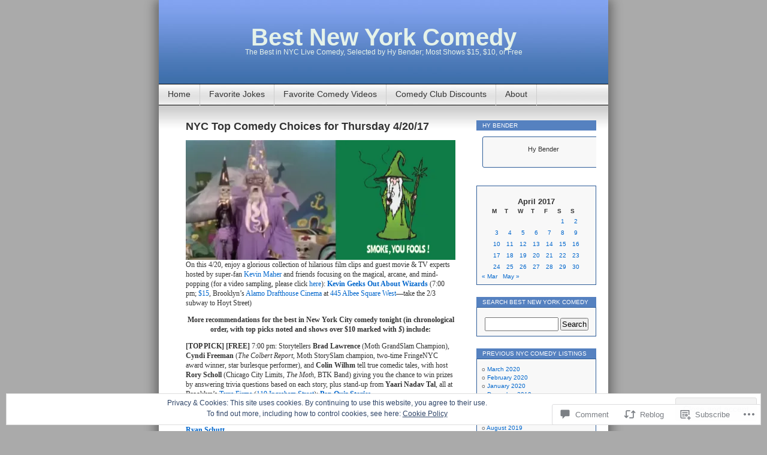

--- FILE ---
content_type: text/html; charset=UTF-8
request_url: https://bestnewyorkcomedy.com/2017/04/20/nyc-top-comedy-choices-for-thursday-42017/
body_size: 37685
content:
<!DOCTYPE html>
<html lang="en">
<head>
<meta charset="UTF-8" />
<title>NYC Top Comedy Choices for Thursday 4/20/17 | Best New York Comedy</title>
<link rel="profile" href="http://gmpg.org/xfn/11" />
<link rel="pingback" href="https://bestnewyorkcomedy.com/xmlrpc.php" />
<meta name='robots' content='max-image-preview:large' />
<meta name="google-site-verification" content="YRIOE06bTbqZEWe9gi8A7Y5OabO9E27LNLdFW5RC2aQ" />

<!-- Async WordPress.com Remote Login -->
<script id="wpcom_remote_login_js">
var wpcom_remote_login_extra_auth = '';
function wpcom_remote_login_remove_dom_node_id( element_id ) {
	var dom_node = document.getElementById( element_id );
	if ( dom_node ) { dom_node.parentNode.removeChild( dom_node ); }
}
function wpcom_remote_login_remove_dom_node_classes( class_name ) {
	var dom_nodes = document.querySelectorAll( '.' + class_name );
	for ( var i = 0; i < dom_nodes.length; i++ ) {
		dom_nodes[ i ].parentNode.removeChild( dom_nodes[ i ] );
	}
}
function wpcom_remote_login_final_cleanup() {
	wpcom_remote_login_remove_dom_node_classes( "wpcom_remote_login_msg" );
	wpcom_remote_login_remove_dom_node_id( "wpcom_remote_login_key" );
	wpcom_remote_login_remove_dom_node_id( "wpcom_remote_login_validate" );
	wpcom_remote_login_remove_dom_node_id( "wpcom_remote_login_js" );
	wpcom_remote_login_remove_dom_node_id( "wpcom_request_access_iframe" );
	wpcom_remote_login_remove_dom_node_id( "wpcom_request_access_styles" );
}

// Watch for messages back from the remote login
window.addEventListener( "message", function( e ) {
	if ( e.origin === "https://r-login.wordpress.com" ) {
		var data = {};
		try {
			data = JSON.parse( e.data );
		} catch( e ) {
			wpcom_remote_login_final_cleanup();
			return;
		}

		if ( data.msg === 'LOGIN' ) {
			// Clean up the login check iframe
			wpcom_remote_login_remove_dom_node_id( "wpcom_remote_login_key" );

			var id_regex = new RegExp( /^[0-9]+$/ );
			var token_regex = new RegExp( /^.*|.*|.*$/ );
			if (
				token_regex.test( data.token )
				&& id_regex.test( data.wpcomid )
			) {
				// We have everything we need to ask for a login
				var script = document.createElement( "script" );
				script.setAttribute( "id", "wpcom_remote_login_validate" );
				script.src = '/remote-login.php?wpcom_remote_login=validate'
					+ '&wpcomid=' + data.wpcomid
					+ '&token=' + encodeURIComponent( data.token )
					+ '&host=' + window.location.protocol
					+ '//' + window.location.hostname
					+ '&postid=18697'
					+ '&is_singular=1';
				document.body.appendChild( script );
			}

			return;
		}

		// Safari ITP, not logged in, so redirect
		if ( data.msg === 'LOGIN-REDIRECT' ) {
			window.location = 'https://wordpress.com/log-in?redirect_to=' + window.location.href;
			return;
		}

		// Safari ITP, storage access failed, remove the request
		if ( data.msg === 'LOGIN-REMOVE' ) {
			var css_zap = 'html { -webkit-transition: margin-top 1s; transition: margin-top 1s; } /* 9001 */ html { margin-top: 0 !important; } * html body { margin-top: 0 !important; } @media screen and ( max-width: 782px ) { html { margin-top: 0 !important; } * html body { margin-top: 0 !important; } }';
			var style_zap = document.createElement( 'style' );
			style_zap.type = 'text/css';
			style_zap.appendChild( document.createTextNode( css_zap ) );
			document.body.appendChild( style_zap );

			var e = document.getElementById( 'wpcom_request_access_iframe' );
			e.parentNode.removeChild( e );

			document.cookie = 'wordpress_com_login_access=denied; path=/; max-age=31536000';

			return;
		}

		// Safari ITP
		if ( data.msg === 'REQUEST_ACCESS' ) {
			console.log( 'request access: safari' );

			// Check ITP iframe enable/disable knob
			if ( wpcom_remote_login_extra_auth !== 'safari_itp_iframe' ) {
				return;
			}

			// If we are in a "private window" there is no ITP.
			var private_window = false;
			try {
				var opendb = window.openDatabase( null, null, null, null );
			} catch( e ) {
				private_window = true;
			}

			if ( private_window ) {
				console.log( 'private window' );
				return;
			}

			var iframe = document.createElement( 'iframe' );
			iframe.id = 'wpcom_request_access_iframe';
			iframe.setAttribute( 'scrolling', 'no' );
			iframe.setAttribute( 'sandbox', 'allow-storage-access-by-user-activation allow-scripts allow-same-origin allow-top-navigation-by-user-activation' );
			iframe.src = 'https://r-login.wordpress.com/remote-login.php?wpcom_remote_login=request_access&origin=' + encodeURIComponent( data.origin ) + '&wpcomid=' + encodeURIComponent( data.wpcomid );

			var css = 'html { -webkit-transition: margin-top 1s; transition: margin-top 1s; } /* 9001 */ html { margin-top: 46px !important; } * html body { margin-top: 46px !important; } @media screen and ( max-width: 660px ) { html { margin-top: 71px !important; } * html body { margin-top: 71px !important; } #wpcom_request_access_iframe { display: block; height: 71px !important; } } #wpcom_request_access_iframe { border: 0px; height: 46px; position: fixed; top: 0; left: 0; width: 100%; min-width: 100%; z-index: 99999; background: #23282d; } ';

			var style = document.createElement( 'style' );
			style.type = 'text/css';
			style.id = 'wpcom_request_access_styles';
			style.appendChild( document.createTextNode( css ) );
			document.body.appendChild( style );

			document.body.appendChild( iframe );
		}

		if ( data.msg === 'DONE' ) {
			wpcom_remote_login_final_cleanup();
		}
	}
}, false );

// Inject the remote login iframe after the page has had a chance to load
// more critical resources
window.addEventListener( "DOMContentLoaded", function( e ) {
	var iframe = document.createElement( "iframe" );
	iframe.style.display = "none";
	iframe.setAttribute( "scrolling", "no" );
	iframe.setAttribute( "id", "wpcom_remote_login_key" );
	iframe.src = "https://r-login.wordpress.com/remote-login.php"
		+ "?wpcom_remote_login=key"
		+ "&origin=aHR0cHM6Ly9iZXN0bmV3eW9ya2NvbWVkeS5jb20%3D"
		+ "&wpcomid=5322293"
		+ "&time=" + Math.floor( Date.now() / 1000 );
	document.body.appendChild( iframe );
}, false );
</script>
<link rel='dns-prefetch' href='//s0.wp.com' />
<link rel='dns-prefetch' href='//widgets.wp.com' />
<link rel="alternate" type="application/rss+xml" title="Best New York Comedy &raquo; Feed" href="https://bestnewyorkcomedy.com/feed/" />
<link rel="alternate" type="application/rss+xml" title="Best New York Comedy &raquo; Comments Feed" href="https://bestnewyorkcomedy.com/comments/feed/" />
<link rel="alternate" type="application/rss+xml" title="Best New York Comedy &raquo; NYC Top Comedy Choices for Thursday&nbsp;4/20/17 Comments Feed" href="https://bestnewyorkcomedy.com/2017/04/20/nyc-top-comedy-choices-for-thursday-42017/feed/" />
	<script type="text/javascript">
		/* <![CDATA[ */
		function addLoadEvent(func) {
			var oldonload = window.onload;
			if (typeof window.onload != 'function') {
				window.onload = func;
			} else {
				window.onload = function () {
					oldonload();
					func();
				}
			}
		}
		/* ]]> */
	</script>
	<link crossorigin='anonymous' rel='stylesheet' id='all-css-0-1' href='/_static/??-eJx9jNsKwkAMBX/INXipxQfxW7bdWNO9BZNl6d/bFkEQ6eNwzgxUNn1OikkhFsOhDJQEKrkBVQDLvGZPaIKtoBg5WEUB0SngvhfZwf/AiMq29x8GKQlidiXM7guXhjOcRX9oqxjI47e70tad0oMS6QT6xDiLXDpYb5F18e7xdmib07G9Xs7N+AbImmLC&cssminify=yes' type='text/css' media='all' />
<style id='wp-emoji-styles-inline-css'>

	img.wp-smiley, img.emoji {
		display: inline !important;
		border: none !important;
		box-shadow: none !important;
		height: 1em !important;
		width: 1em !important;
		margin: 0 0.07em !important;
		vertical-align: -0.1em !important;
		background: none !important;
		padding: 0 !important;
	}
/*# sourceURL=wp-emoji-styles-inline-css */
</style>
<link crossorigin='anonymous' rel='stylesheet' id='all-css-2-1' href='/wp-content/plugins/gutenberg-core/v22.2.0/build/styles/block-library/style.css?m=1764855221i&cssminify=yes' type='text/css' media='all' />
<style id='wp-block-library-inline-css'>
.has-text-align-justify {
	text-align:justify;
}
.has-text-align-justify{text-align:justify;}

/*# sourceURL=wp-block-library-inline-css */
</style><style id='global-styles-inline-css'>
:root{--wp--preset--aspect-ratio--square: 1;--wp--preset--aspect-ratio--4-3: 4/3;--wp--preset--aspect-ratio--3-4: 3/4;--wp--preset--aspect-ratio--3-2: 3/2;--wp--preset--aspect-ratio--2-3: 2/3;--wp--preset--aspect-ratio--16-9: 16/9;--wp--preset--aspect-ratio--9-16: 9/16;--wp--preset--color--black: #000000;--wp--preset--color--cyan-bluish-gray: #abb8c3;--wp--preset--color--white: #ffffff;--wp--preset--color--pale-pink: #f78da7;--wp--preset--color--vivid-red: #cf2e2e;--wp--preset--color--luminous-vivid-orange: #ff6900;--wp--preset--color--luminous-vivid-amber: #fcb900;--wp--preset--color--light-green-cyan: #7bdcb5;--wp--preset--color--vivid-green-cyan: #00d084;--wp--preset--color--pale-cyan-blue: #8ed1fc;--wp--preset--color--vivid-cyan-blue: #0693e3;--wp--preset--color--vivid-purple: #9b51e0;--wp--preset--gradient--vivid-cyan-blue-to-vivid-purple: linear-gradient(135deg,rgb(6,147,227) 0%,rgb(155,81,224) 100%);--wp--preset--gradient--light-green-cyan-to-vivid-green-cyan: linear-gradient(135deg,rgb(122,220,180) 0%,rgb(0,208,130) 100%);--wp--preset--gradient--luminous-vivid-amber-to-luminous-vivid-orange: linear-gradient(135deg,rgb(252,185,0) 0%,rgb(255,105,0) 100%);--wp--preset--gradient--luminous-vivid-orange-to-vivid-red: linear-gradient(135deg,rgb(255,105,0) 0%,rgb(207,46,46) 100%);--wp--preset--gradient--very-light-gray-to-cyan-bluish-gray: linear-gradient(135deg,rgb(238,238,238) 0%,rgb(169,184,195) 100%);--wp--preset--gradient--cool-to-warm-spectrum: linear-gradient(135deg,rgb(74,234,220) 0%,rgb(151,120,209) 20%,rgb(207,42,186) 40%,rgb(238,44,130) 60%,rgb(251,105,98) 80%,rgb(254,248,76) 100%);--wp--preset--gradient--blush-light-purple: linear-gradient(135deg,rgb(255,206,236) 0%,rgb(152,150,240) 100%);--wp--preset--gradient--blush-bordeaux: linear-gradient(135deg,rgb(254,205,165) 0%,rgb(254,45,45) 50%,rgb(107,0,62) 100%);--wp--preset--gradient--luminous-dusk: linear-gradient(135deg,rgb(255,203,112) 0%,rgb(199,81,192) 50%,rgb(65,88,208) 100%);--wp--preset--gradient--pale-ocean: linear-gradient(135deg,rgb(255,245,203) 0%,rgb(182,227,212) 50%,rgb(51,167,181) 100%);--wp--preset--gradient--electric-grass: linear-gradient(135deg,rgb(202,248,128) 0%,rgb(113,206,126) 100%);--wp--preset--gradient--midnight: linear-gradient(135deg,rgb(2,3,129) 0%,rgb(40,116,252) 100%);--wp--preset--font-size--small: 13px;--wp--preset--font-size--medium: 20px;--wp--preset--font-size--large: 36px;--wp--preset--font-size--x-large: 42px;--wp--preset--font-family--albert-sans: 'Albert Sans', sans-serif;--wp--preset--font-family--alegreya: Alegreya, serif;--wp--preset--font-family--arvo: Arvo, serif;--wp--preset--font-family--bodoni-moda: 'Bodoni Moda', serif;--wp--preset--font-family--bricolage-grotesque: 'Bricolage Grotesque', sans-serif;--wp--preset--font-family--cabin: Cabin, sans-serif;--wp--preset--font-family--chivo: Chivo, sans-serif;--wp--preset--font-family--commissioner: Commissioner, sans-serif;--wp--preset--font-family--cormorant: Cormorant, serif;--wp--preset--font-family--courier-prime: 'Courier Prime', monospace;--wp--preset--font-family--crimson-pro: 'Crimson Pro', serif;--wp--preset--font-family--dm-mono: 'DM Mono', monospace;--wp--preset--font-family--dm-sans: 'DM Sans', sans-serif;--wp--preset--font-family--dm-serif-display: 'DM Serif Display', serif;--wp--preset--font-family--domine: Domine, serif;--wp--preset--font-family--eb-garamond: 'EB Garamond', serif;--wp--preset--font-family--epilogue: Epilogue, sans-serif;--wp--preset--font-family--fahkwang: Fahkwang, sans-serif;--wp--preset--font-family--figtree: Figtree, sans-serif;--wp--preset--font-family--fira-sans: 'Fira Sans', sans-serif;--wp--preset--font-family--fjalla-one: 'Fjalla One', sans-serif;--wp--preset--font-family--fraunces: Fraunces, serif;--wp--preset--font-family--gabarito: Gabarito, system-ui;--wp--preset--font-family--ibm-plex-mono: 'IBM Plex Mono', monospace;--wp--preset--font-family--ibm-plex-sans: 'IBM Plex Sans', sans-serif;--wp--preset--font-family--ibarra-real-nova: 'Ibarra Real Nova', serif;--wp--preset--font-family--instrument-serif: 'Instrument Serif', serif;--wp--preset--font-family--inter: Inter, sans-serif;--wp--preset--font-family--josefin-sans: 'Josefin Sans', sans-serif;--wp--preset--font-family--jost: Jost, sans-serif;--wp--preset--font-family--libre-baskerville: 'Libre Baskerville', serif;--wp--preset--font-family--libre-franklin: 'Libre Franklin', sans-serif;--wp--preset--font-family--literata: Literata, serif;--wp--preset--font-family--lora: Lora, serif;--wp--preset--font-family--merriweather: Merriweather, serif;--wp--preset--font-family--montserrat: Montserrat, sans-serif;--wp--preset--font-family--newsreader: Newsreader, serif;--wp--preset--font-family--noto-sans-mono: 'Noto Sans Mono', sans-serif;--wp--preset--font-family--nunito: Nunito, sans-serif;--wp--preset--font-family--open-sans: 'Open Sans', sans-serif;--wp--preset--font-family--overpass: Overpass, sans-serif;--wp--preset--font-family--pt-serif: 'PT Serif', serif;--wp--preset--font-family--petrona: Petrona, serif;--wp--preset--font-family--piazzolla: Piazzolla, serif;--wp--preset--font-family--playfair-display: 'Playfair Display', serif;--wp--preset--font-family--plus-jakarta-sans: 'Plus Jakarta Sans', sans-serif;--wp--preset--font-family--poppins: Poppins, sans-serif;--wp--preset--font-family--raleway: Raleway, sans-serif;--wp--preset--font-family--roboto: Roboto, sans-serif;--wp--preset--font-family--roboto-slab: 'Roboto Slab', serif;--wp--preset--font-family--rubik: Rubik, sans-serif;--wp--preset--font-family--rufina: Rufina, serif;--wp--preset--font-family--sora: Sora, sans-serif;--wp--preset--font-family--source-sans-3: 'Source Sans 3', sans-serif;--wp--preset--font-family--source-serif-4: 'Source Serif 4', serif;--wp--preset--font-family--space-mono: 'Space Mono', monospace;--wp--preset--font-family--syne: Syne, sans-serif;--wp--preset--font-family--texturina: Texturina, serif;--wp--preset--font-family--urbanist: Urbanist, sans-serif;--wp--preset--font-family--work-sans: 'Work Sans', sans-serif;--wp--preset--spacing--20: 0.44rem;--wp--preset--spacing--30: 0.67rem;--wp--preset--spacing--40: 1rem;--wp--preset--spacing--50: 1.5rem;--wp--preset--spacing--60: 2.25rem;--wp--preset--spacing--70: 3.38rem;--wp--preset--spacing--80: 5.06rem;--wp--preset--shadow--natural: 6px 6px 9px rgba(0, 0, 0, 0.2);--wp--preset--shadow--deep: 12px 12px 50px rgba(0, 0, 0, 0.4);--wp--preset--shadow--sharp: 6px 6px 0px rgba(0, 0, 0, 0.2);--wp--preset--shadow--outlined: 6px 6px 0px -3px rgb(255, 255, 255), 6px 6px rgb(0, 0, 0);--wp--preset--shadow--crisp: 6px 6px 0px rgb(0, 0, 0);}:where(.is-layout-flex){gap: 0.5em;}:where(.is-layout-grid){gap: 0.5em;}body .is-layout-flex{display: flex;}.is-layout-flex{flex-wrap: wrap;align-items: center;}.is-layout-flex > :is(*, div){margin: 0;}body .is-layout-grid{display: grid;}.is-layout-grid > :is(*, div){margin: 0;}:where(.wp-block-columns.is-layout-flex){gap: 2em;}:where(.wp-block-columns.is-layout-grid){gap: 2em;}:where(.wp-block-post-template.is-layout-flex){gap: 1.25em;}:where(.wp-block-post-template.is-layout-grid){gap: 1.25em;}.has-black-color{color: var(--wp--preset--color--black) !important;}.has-cyan-bluish-gray-color{color: var(--wp--preset--color--cyan-bluish-gray) !important;}.has-white-color{color: var(--wp--preset--color--white) !important;}.has-pale-pink-color{color: var(--wp--preset--color--pale-pink) !important;}.has-vivid-red-color{color: var(--wp--preset--color--vivid-red) !important;}.has-luminous-vivid-orange-color{color: var(--wp--preset--color--luminous-vivid-orange) !important;}.has-luminous-vivid-amber-color{color: var(--wp--preset--color--luminous-vivid-amber) !important;}.has-light-green-cyan-color{color: var(--wp--preset--color--light-green-cyan) !important;}.has-vivid-green-cyan-color{color: var(--wp--preset--color--vivid-green-cyan) !important;}.has-pale-cyan-blue-color{color: var(--wp--preset--color--pale-cyan-blue) !important;}.has-vivid-cyan-blue-color{color: var(--wp--preset--color--vivid-cyan-blue) !important;}.has-vivid-purple-color{color: var(--wp--preset--color--vivid-purple) !important;}.has-black-background-color{background-color: var(--wp--preset--color--black) !important;}.has-cyan-bluish-gray-background-color{background-color: var(--wp--preset--color--cyan-bluish-gray) !important;}.has-white-background-color{background-color: var(--wp--preset--color--white) !important;}.has-pale-pink-background-color{background-color: var(--wp--preset--color--pale-pink) !important;}.has-vivid-red-background-color{background-color: var(--wp--preset--color--vivid-red) !important;}.has-luminous-vivid-orange-background-color{background-color: var(--wp--preset--color--luminous-vivid-orange) !important;}.has-luminous-vivid-amber-background-color{background-color: var(--wp--preset--color--luminous-vivid-amber) !important;}.has-light-green-cyan-background-color{background-color: var(--wp--preset--color--light-green-cyan) !important;}.has-vivid-green-cyan-background-color{background-color: var(--wp--preset--color--vivid-green-cyan) !important;}.has-pale-cyan-blue-background-color{background-color: var(--wp--preset--color--pale-cyan-blue) !important;}.has-vivid-cyan-blue-background-color{background-color: var(--wp--preset--color--vivid-cyan-blue) !important;}.has-vivid-purple-background-color{background-color: var(--wp--preset--color--vivid-purple) !important;}.has-black-border-color{border-color: var(--wp--preset--color--black) !important;}.has-cyan-bluish-gray-border-color{border-color: var(--wp--preset--color--cyan-bluish-gray) !important;}.has-white-border-color{border-color: var(--wp--preset--color--white) !important;}.has-pale-pink-border-color{border-color: var(--wp--preset--color--pale-pink) !important;}.has-vivid-red-border-color{border-color: var(--wp--preset--color--vivid-red) !important;}.has-luminous-vivid-orange-border-color{border-color: var(--wp--preset--color--luminous-vivid-orange) !important;}.has-luminous-vivid-amber-border-color{border-color: var(--wp--preset--color--luminous-vivid-amber) !important;}.has-light-green-cyan-border-color{border-color: var(--wp--preset--color--light-green-cyan) !important;}.has-vivid-green-cyan-border-color{border-color: var(--wp--preset--color--vivid-green-cyan) !important;}.has-pale-cyan-blue-border-color{border-color: var(--wp--preset--color--pale-cyan-blue) !important;}.has-vivid-cyan-blue-border-color{border-color: var(--wp--preset--color--vivid-cyan-blue) !important;}.has-vivid-purple-border-color{border-color: var(--wp--preset--color--vivid-purple) !important;}.has-vivid-cyan-blue-to-vivid-purple-gradient-background{background: var(--wp--preset--gradient--vivid-cyan-blue-to-vivid-purple) !important;}.has-light-green-cyan-to-vivid-green-cyan-gradient-background{background: var(--wp--preset--gradient--light-green-cyan-to-vivid-green-cyan) !important;}.has-luminous-vivid-amber-to-luminous-vivid-orange-gradient-background{background: var(--wp--preset--gradient--luminous-vivid-amber-to-luminous-vivid-orange) !important;}.has-luminous-vivid-orange-to-vivid-red-gradient-background{background: var(--wp--preset--gradient--luminous-vivid-orange-to-vivid-red) !important;}.has-very-light-gray-to-cyan-bluish-gray-gradient-background{background: var(--wp--preset--gradient--very-light-gray-to-cyan-bluish-gray) !important;}.has-cool-to-warm-spectrum-gradient-background{background: var(--wp--preset--gradient--cool-to-warm-spectrum) !important;}.has-blush-light-purple-gradient-background{background: var(--wp--preset--gradient--blush-light-purple) !important;}.has-blush-bordeaux-gradient-background{background: var(--wp--preset--gradient--blush-bordeaux) !important;}.has-luminous-dusk-gradient-background{background: var(--wp--preset--gradient--luminous-dusk) !important;}.has-pale-ocean-gradient-background{background: var(--wp--preset--gradient--pale-ocean) !important;}.has-electric-grass-gradient-background{background: var(--wp--preset--gradient--electric-grass) !important;}.has-midnight-gradient-background{background: var(--wp--preset--gradient--midnight) !important;}.has-small-font-size{font-size: var(--wp--preset--font-size--small) !important;}.has-medium-font-size{font-size: var(--wp--preset--font-size--medium) !important;}.has-large-font-size{font-size: var(--wp--preset--font-size--large) !important;}.has-x-large-font-size{font-size: var(--wp--preset--font-size--x-large) !important;}.has-albert-sans-font-family{font-family: var(--wp--preset--font-family--albert-sans) !important;}.has-alegreya-font-family{font-family: var(--wp--preset--font-family--alegreya) !important;}.has-arvo-font-family{font-family: var(--wp--preset--font-family--arvo) !important;}.has-bodoni-moda-font-family{font-family: var(--wp--preset--font-family--bodoni-moda) !important;}.has-bricolage-grotesque-font-family{font-family: var(--wp--preset--font-family--bricolage-grotesque) !important;}.has-cabin-font-family{font-family: var(--wp--preset--font-family--cabin) !important;}.has-chivo-font-family{font-family: var(--wp--preset--font-family--chivo) !important;}.has-commissioner-font-family{font-family: var(--wp--preset--font-family--commissioner) !important;}.has-cormorant-font-family{font-family: var(--wp--preset--font-family--cormorant) !important;}.has-courier-prime-font-family{font-family: var(--wp--preset--font-family--courier-prime) !important;}.has-crimson-pro-font-family{font-family: var(--wp--preset--font-family--crimson-pro) !important;}.has-dm-mono-font-family{font-family: var(--wp--preset--font-family--dm-mono) !important;}.has-dm-sans-font-family{font-family: var(--wp--preset--font-family--dm-sans) !important;}.has-dm-serif-display-font-family{font-family: var(--wp--preset--font-family--dm-serif-display) !important;}.has-domine-font-family{font-family: var(--wp--preset--font-family--domine) !important;}.has-eb-garamond-font-family{font-family: var(--wp--preset--font-family--eb-garamond) !important;}.has-epilogue-font-family{font-family: var(--wp--preset--font-family--epilogue) !important;}.has-fahkwang-font-family{font-family: var(--wp--preset--font-family--fahkwang) !important;}.has-figtree-font-family{font-family: var(--wp--preset--font-family--figtree) !important;}.has-fira-sans-font-family{font-family: var(--wp--preset--font-family--fira-sans) !important;}.has-fjalla-one-font-family{font-family: var(--wp--preset--font-family--fjalla-one) !important;}.has-fraunces-font-family{font-family: var(--wp--preset--font-family--fraunces) !important;}.has-gabarito-font-family{font-family: var(--wp--preset--font-family--gabarito) !important;}.has-ibm-plex-mono-font-family{font-family: var(--wp--preset--font-family--ibm-plex-mono) !important;}.has-ibm-plex-sans-font-family{font-family: var(--wp--preset--font-family--ibm-plex-sans) !important;}.has-ibarra-real-nova-font-family{font-family: var(--wp--preset--font-family--ibarra-real-nova) !important;}.has-instrument-serif-font-family{font-family: var(--wp--preset--font-family--instrument-serif) !important;}.has-inter-font-family{font-family: var(--wp--preset--font-family--inter) !important;}.has-josefin-sans-font-family{font-family: var(--wp--preset--font-family--josefin-sans) !important;}.has-jost-font-family{font-family: var(--wp--preset--font-family--jost) !important;}.has-libre-baskerville-font-family{font-family: var(--wp--preset--font-family--libre-baskerville) !important;}.has-libre-franklin-font-family{font-family: var(--wp--preset--font-family--libre-franklin) !important;}.has-literata-font-family{font-family: var(--wp--preset--font-family--literata) !important;}.has-lora-font-family{font-family: var(--wp--preset--font-family--lora) !important;}.has-merriweather-font-family{font-family: var(--wp--preset--font-family--merriweather) !important;}.has-montserrat-font-family{font-family: var(--wp--preset--font-family--montserrat) !important;}.has-newsreader-font-family{font-family: var(--wp--preset--font-family--newsreader) !important;}.has-noto-sans-mono-font-family{font-family: var(--wp--preset--font-family--noto-sans-mono) !important;}.has-nunito-font-family{font-family: var(--wp--preset--font-family--nunito) !important;}.has-open-sans-font-family{font-family: var(--wp--preset--font-family--open-sans) !important;}.has-overpass-font-family{font-family: var(--wp--preset--font-family--overpass) !important;}.has-pt-serif-font-family{font-family: var(--wp--preset--font-family--pt-serif) !important;}.has-petrona-font-family{font-family: var(--wp--preset--font-family--petrona) !important;}.has-piazzolla-font-family{font-family: var(--wp--preset--font-family--piazzolla) !important;}.has-playfair-display-font-family{font-family: var(--wp--preset--font-family--playfair-display) !important;}.has-plus-jakarta-sans-font-family{font-family: var(--wp--preset--font-family--plus-jakarta-sans) !important;}.has-poppins-font-family{font-family: var(--wp--preset--font-family--poppins) !important;}.has-raleway-font-family{font-family: var(--wp--preset--font-family--raleway) !important;}.has-roboto-font-family{font-family: var(--wp--preset--font-family--roboto) !important;}.has-roboto-slab-font-family{font-family: var(--wp--preset--font-family--roboto-slab) !important;}.has-rubik-font-family{font-family: var(--wp--preset--font-family--rubik) !important;}.has-rufina-font-family{font-family: var(--wp--preset--font-family--rufina) !important;}.has-sora-font-family{font-family: var(--wp--preset--font-family--sora) !important;}.has-source-sans-3-font-family{font-family: var(--wp--preset--font-family--source-sans-3) !important;}.has-source-serif-4-font-family{font-family: var(--wp--preset--font-family--source-serif-4) !important;}.has-space-mono-font-family{font-family: var(--wp--preset--font-family--space-mono) !important;}.has-syne-font-family{font-family: var(--wp--preset--font-family--syne) !important;}.has-texturina-font-family{font-family: var(--wp--preset--font-family--texturina) !important;}.has-urbanist-font-family{font-family: var(--wp--preset--font-family--urbanist) !important;}.has-work-sans-font-family{font-family: var(--wp--preset--font-family--work-sans) !important;}
/*# sourceURL=global-styles-inline-css */
</style>

<style id='classic-theme-styles-inline-css'>
/*! This file is auto-generated */
.wp-block-button__link{color:#fff;background-color:#32373c;border-radius:9999px;box-shadow:none;text-decoration:none;padding:calc(.667em + 2px) calc(1.333em + 2px);font-size:1.125em}.wp-block-file__button{background:#32373c;color:#fff;text-decoration:none}
/*# sourceURL=/wp-includes/css/classic-themes.min.css */
</style>
<link crossorigin='anonymous' rel='stylesheet' id='all-css-4-1' href='/_static/??-eJx9jksOwjAMRC9EcCsEFQvEUVA+FqTUSRQ77fVxVbEBxMaSZ+bZA0sxPifBJEDNlKndY2LwuaLqVKyAJghDtDghaWzvmXfwG1uKMsa5UpHZ6KTYyMhDQf7HjSjF+qdRaTuxGcAtvb3bjCnkCrZJJisS/RcFXD24FqcAM1ann1VcK/Pnvna50qUfTl3XH8+HYXwBNR1jhQ==&cssminify=yes' type='text/css' media='all' />
<link rel='stylesheet' id='verbum-gutenberg-css-css' href='https://widgets.wp.com/verbum-block-editor/block-editor.css?ver=1738686361' media='all' />
<link crossorigin='anonymous' rel='stylesheet' id='all-css-6-1' href='/_static/??-eJx9i0EOgzAMBD/UYAUQVQ+It0Bk0lROHMWOEL+HcqKX3nZWM7Bl4zgpJgV9Y0SBXBe4rpgVRHfCxok84GbGajJVH5JAwYXYn9PDad3wX+SRDbGbNXD6AbPSHMo3neJon70dXl3XDp8D02g9qg==&cssminify=yes' type='text/css' media='all' />
<link crossorigin='anonymous' rel='stylesheet' id='print-css-7-1' href='/wp-content/mu-plugins/global-print/global-print.css?m=1465851035i&cssminify=yes' type='text/css' media='print' />
<style id='jetpack-global-styles-frontend-style-inline-css'>
:root { --font-headings: unset; --font-base: unset; --font-headings-default: -apple-system,BlinkMacSystemFont,"Segoe UI",Roboto,Oxygen-Sans,Ubuntu,Cantarell,"Helvetica Neue",sans-serif; --font-base-default: -apple-system,BlinkMacSystemFont,"Segoe UI",Roboto,Oxygen-Sans,Ubuntu,Cantarell,"Helvetica Neue",sans-serif;}
/*# sourceURL=jetpack-global-styles-frontend-style-inline-css */
</style>
<link crossorigin='anonymous' rel='stylesheet' id='all-css-10-1' href='/_static/??-eJyNjcsKAjEMRX/IGtQZBxfip0hMS9sxTYppGfx7H7gRN+7ugcs5sFRHKi1Ig9Jd5R6zGMyhVaTrh8G6QFHfORhYwlvw6P39PbPENZmt4G/ROQuBKWVkxxrVvuBH1lIoz2waILJekF+HUzlupnG3nQ77YZwfuRJIaQ==&cssminify=yes' type='text/css' media='all' />
<script type="text/javascript" id="jetpack_related-posts-js-extra">
/* <![CDATA[ */
var related_posts_js_options = {"post_heading":"h4"};
//# sourceURL=jetpack_related-posts-js-extra
/* ]]> */
</script>
<script type="text/javascript" id="wpcom-actionbar-placeholder-js-extra">
/* <![CDATA[ */
var actionbardata = {"siteID":"5322293","postID":"18697","siteURL":"https://bestnewyorkcomedy.com","xhrURL":"https://bestnewyorkcomedy.com/wp-admin/admin-ajax.php","nonce":"0b2adfe689","isLoggedIn":"","statusMessage":"","subsEmailDefault":"instantly","proxyScriptUrl":"https://s0.wp.com/wp-content/js/wpcom-proxy-request.js?m=1513050504i&amp;ver=20211021","shortlink":"https://wp.me/pmkzr-4Rz","i18n":{"followedText":"New posts from this site will now appear in your \u003Ca href=\"https://wordpress.com/reader\"\u003EReader\u003C/a\u003E","foldBar":"Collapse this bar","unfoldBar":"Expand this bar","shortLinkCopied":"Shortlink copied to clipboard."}};
//# sourceURL=wpcom-actionbar-placeholder-js-extra
/* ]]> */
</script>
<script type="text/javascript" id="jetpack-mu-wpcom-settings-js-before">
/* <![CDATA[ */
var JETPACK_MU_WPCOM_SETTINGS = {"assetsUrl":"https://s0.wp.com/wp-content/mu-plugins/jetpack-mu-wpcom-plugin/sun/jetpack_vendor/automattic/jetpack-mu-wpcom/src/build/"};
//# sourceURL=jetpack-mu-wpcom-settings-js-before
/* ]]> */
</script>
<script crossorigin='anonymous' type='text/javascript'  src='/_static/??-eJxdjd0KAiEQhV+o2clg2b2JHiVcFdF0HBxt6+3bhYjq6vBx/nBlMIWao4a5A6fuAwlG11ib25tROuE1kMGlh2SxuqSbs8BFmvzSkAMNUQ74tRu3TGrAtTye/96Siv+8rqVabQVM0iJO9qLJjPfTLkCFwFuu28Qln9U0jkelpnmOL35BR9g='></script>
<script type="text/javascript" id="rlt-proxy-js-after">
/* <![CDATA[ */
	rltInitialize( {"token":null,"iframeOrigins":["https:\/\/widgets.wp.com"]} );
//# sourceURL=rlt-proxy-js-after
/* ]]> */
</script>
<link rel="EditURI" type="application/rsd+xml" title="RSD" href="https://nycomedy.wordpress.com/xmlrpc.php?rsd" />
<meta name="generator" content="WordPress.com" />
<link rel="canonical" href="https://bestnewyorkcomedy.com/2017/04/20/nyc-top-comedy-choices-for-thursday-42017/" />
<link rel='shortlink' href='https://wp.me/pmkzr-4Rz' />
<link rel="alternate" type="application/json+oembed" href="https://public-api.wordpress.com/oembed/?format=json&amp;url=https%3A%2F%2Fbestnewyorkcomedy.com%2F2017%2F04%2F20%2Fnyc-top-comedy-choices-for-thursday-42017%2F&amp;for=wpcom-auto-discovery" /><link rel="alternate" type="application/xml+oembed" href="https://public-api.wordpress.com/oembed/?format=xml&amp;url=https%3A%2F%2Fbestnewyorkcomedy.com%2F2017%2F04%2F20%2Fnyc-top-comedy-choices-for-thursday-42017%2F&amp;for=wpcom-auto-discovery" />
<!-- Jetpack Open Graph Tags -->
<meta property="og:type" content="article" />
<meta property="og:title" content="NYC Top Comedy Choices for Thursday 4/20/17" />
<meta property="og:url" content="https://bestnewyorkcomedy.com/2017/04/20/nyc-top-comedy-choices-for-thursday-42017/" />
<meta property="og:description" content="On this 4/20, enjoy a glorious collection of hilarious film clips and guest movie &amp; TV experts hosted by super-fan Kevin Maher and friends focusing on the magical, arcane, and mind-popping (for…" />
<meta property="article:published_time" content="2017-04-20T16:18:43+00:00" />
<meta property="article:modified_time" content="2017-04-20T16:18:43+00:00" />
<meta property="og:site_name" content="Best New York Comedy" />
<meta property="og:image" content="https://bestnewyorkcomedy.com/wp-content/uploads/2017/04/kevin-geeks-out-about-wizards-3.jpg" />
<meta property="og:image:secure_url" content="https://bestnewyorkcomedy.com/wp-content/uploads/2017/04/kevin-geeks-out-about-wizards-3.jpg" />
<meta property="og:image:width" content="450" />
<meta property="og:image:height" content="200" />
<meta property="og:image:alt" content="Kevin Geeks Out About Wizards" />
<meta property="og:locale" content="en_US" />
<meta property="article:publisher" content="https://www.facebook.com/WordPresscom" />
<meta name="twitter:creator" content="@hybender" />
<meta name="twitter:site" content="@hybender" />
<meta name="twitter:text:title" content="NYC Top Comedy Choices for Thursday&nbsp;4/20/17" />
<meta name="twitter:image" content="https://bestnewyorkcomedy.com/wp-content/uploads/2017/04/kevin-geeks-out-about-wizards-3.jpg?w=640" />
<meta name="twitter:image:alt" content="Kevin Geeks Out About Wizards" />
<meta name="twitter:card" content="summary_large_image" />

<!-- End Jetpack Open Graph Tags -->
<link rel="shortcut icon" type="image/x-icon" href="https://s0.wp.com/i/favicon.ico?m=1713425267i" sizes="16x16 24x24 32x32 48x48" />
<link rel="icon" type="image/x-icon" href="https://s0.wp.com/i/favicon.ico?m=1713425267i" sizes="16x16 24x24 32x32 48x48" />
<link rel="apple-touch-icon" href="https://s0.wp.com/i/webclip.png?m=1713868326i" />
<link rel='openid.server' href='https://bestnewyorkcomedy.com/?openidserver=1' />
<link rel='openid.delegate' href='https://bestnewyorkcomedy.com/' />
<link rel="search" type="application/opensearchdescription+xml" href="https://bestnewyorkcomedy.com/osd.xml" title="Best New York Comedy" />
<link rel="search" type="application/opensearchdescription+xml" href="https://s1.wp.com/opensearch.xml" title="WordPress.com" />
<meta name="description" content="On this 4/20, enjoy a glorious collection of hilarious film clips and guest movie &amp; TV experts hosted by super-fan Kevin Maher and friends focusing on the magical, arcane, and mind-popping (for a video sampling, please click here): Kevin Geeks Out About Wizards (7:00 pm; $15, Brooklyn&#039;s Alamo Drafthouse Cinema at 445 Albee Square West—take&hellip;" />
<style type="text/css">
#headerimg{
	background: url(https://s0.wp.com/wp-content/themes/pub/contempt/images/blue_flower/head.jpg) no-repeat;
}
#header h1 a, .description {
	color:#e5f2e9;
}
</style>
		<script type="text/javascript">

			window.doNotSellCallback = function() {

				var linkElements = [
					'a[href="https://wordpress.com/?ref=footer_blog"]',
					'a[href="https://wordpress.com/?ref=footer_website"]',
					'a[href="https://wordpress.com/?ref=vertical_footer"]',
					'a[href^="https://wordpress.com/?ref=footer_segment_"]',
				].join(',');

				var dnsLink = document.createElement( 'a' );
				dnsLink.href = 'https://wordpress.com/advertising-program-optout/';
				dnsLink.classList.add( 'do-not-sell-link' );
				dnsLink.rel = 'nofollow';
				dnsLink.style.marginLeft = '0.5em';
				dnsLink.textContent = 'Do Not Sell or Share My Personal Information';

				var creditLinks = document.querySelectorAll( linkElements );

				if ( 0 === creditLinks.length ) {
					return false;
				}

				Array.prototype.forEach.call( creditLinks, function( el ) {
					el.insertAdjacentElement( 'afterend', dnsLink );
				});

				return true;
			};

		</script>
		<script type="text/javascript">
	window.google_analytics_uacct = "UA-52447-2";
</script>

<script type="text/javascript">
	var _gaq = _gaq || [];
	_gaq.push(['_setAccount', 'UA-52447-2']);
	_gaq.push(['_gat._anonymizeIp']);
	_gaq.push(['_setDomainName', 'none']);
	_gaq.push(['_setAllowLinker', true]);
	_gaq.push(['_initData']);
	_gaq.push(['_trackPageview']);

	(function() {
		var ga = document.createElement('script'); ga.type = 'text/javascript'; ga.async = true;
		ga.src = ('https:' == document.location.protocol ? 'https://ssl' : 'http://www') + '.google-analytics.com/ga.js';
		(document.getElementsByTagName('head')[0] || document.getElementsByTagName('body')[0]).appendChild(ga);
	})();
</script>
<link crossorigin='anonymous' rel='stylesheet' id='all-css-0-3' href='/_static/??-eJyVjssKwkAMRX/INowP1IX4KdKmg6SdScJkQn+/FR/gTpfncjhcmLVB4Rq5QvZGk9+JDcZYtcPpxWDOcCNG6JPgZGAzaSwtmm3g50CWwVM0wK6IW0wf5z382XseckrDir1hIa0kq/tFbSZ+hK/5Eo6H3fkU9mE7Lr2lXSA=&cssminify=yes' type='text/css' media='all' />
</head>
<body class="wp-singular post-template-default single single-post postid-18697 single-format-standard wp-theme-pubcontempt customizer-styles-applied jetpack-reblog-enabled">

<div id="page">

<div id="header">
	<div id="headerimg" onclick="location.href='https://bestnewyorkcomedy.com';" style="cursor: pointer;">
		<h1><a href="https://bestnewyorkcomedy.com/">Best New York Comedy</a></h1>
		<div class="description">The Best in NYC Live Comedy, Selected by Hy Bender; Most Shows $15, $10, or Free</div>
	</div>
</div>

<ul id="pagebar" class="menu pagebar"><li ><a href="https://bestnewyorkcomedy.com/">Home</a></li><li class="page_item page-item-8418"><a href="https://bestnewyorkcomedy.com/favorite-jokes/">Favorite Jokes</a></li>
<li class="page_item page-item-8433"><a href="https://bestnewyorkcomedy.com/favorite-comedy-videos/">Favorite Comedy Videos</a></li>
<li class="page_item page-item-8479"><a href="https://bestnewyorkcomedy.com/comedy-club-discounts/">Comedy Club Discounts</a></li>
<li class="page_item page-item-2"><a href="https://bestnewyorkcomedy.com/about/">About</a></li>
</ul>

<div id="grad" style="height: 65px; width: 100%; background: url(https://s0.wp.com/wp-content/themes/pub/contempt/images/blue_flower/topgrad.jpg);">&nbsp;</div>

	<div id="content" class="widecolumn">

  


		<div class="post-18697 post type-post status-publish format-standard hentry category-best-new-york-live-comedy-shows tag-7153 tag-alamo-drafthouse-cinema tag-evin-geeks-out-about-wizards tag-kevin-maher tag-live-comedy-shows-in-nyc-tonight tag-new-york-comedy tag-nyc-comedy tag-nyc-improv tag-nyc-sketch tag-nyc-stand-up tag-nyc-storytelling tag-wizards-on-420" id="post-18697">
			<h2>NYC Top Comedy Choices for Thursday&nbsp;4/20/17</h2>

			<div class="entry">
				<p class="Normal" align="Left"><a href="https://vimeo.com/209776571"><img data-attachment-id="19000" data-permalink="https://bestnewyorkcomedy.com/2017/04/20/nyc-top-comedy-choices-for-thursday-42017/kevin-geeks-out-about-wizards-3/" data-orig-file="https://bestnewyorkcomedy.com/wp-content/uploads/2017/04/kevin-geeks-out-about-wizards-3.jpg" data-orig-size="902,400" data-comments-opened="1" data-image-meta="{&quot;aperture&quot;:&quot;0&quot;,&quot;credit&quot;:&quot;&quot;,&quot;camera&quot;:&quot;&quot;,&quot;caption&quot;:&quot;&quot;,&quot;created_timestamp&quot;:&quot;0&quot;,&quot;copyright&quot;:&quot;&quot;,&quot;focal_length&quot;:&quot;0&quot;,&quot;iso&quot;:&quot;0&quot;,&quot;shutter_speed&quot;:&quot;0&quot;,&quot;title&quot;:&quot;&quot;,&quot;orientation&quot;:&quot;0&quot;}" data-image-title="Kevin Geeks Out About Wizards 3" data-image-description="" data-image-caption="" data-medium-file="https://bestnewyorkcomedy.com/wp-content/uploads/2017/04/kevin-geeks-out-about-wizards-3.jpg?w=300" data-large-file="https://bestnewyorkcomedy.com/wp-content/uploads/2017/04/kevin-geeks-out-about-wizards-3.jpg?w=450" class="aligncenter wp-image-19000 size-full" src="https://bestnewyorkcomedy.com/wp-content/uploads/2017/04/kevin-geeks-out-about-wizards-3.jpg?w=450&#038;h=200" alt="Kevin Geeks Out About Wizards" width="450" height="200" srcset="https://bestnewyorkcomedy.com/wp-content/uploads/2017/04/kevin-geeks-out-about-wizards-3.jpg?w=450&amp;h=200 450w, https://bestnewyorkcomedy.com/wp-content/uploads/2017/04/kevin-geeks-out-about-wizards-3.jpg?w=900&amp;h=399 900w, https://bestnewyorkcomedy.com/wp-content/uploads/2017/04/kevin-geeks-out-about-wizards-3.jpg?w=150&amp;h=67 150w, https://bestnewyorkcomedy.com/wp-content/uploads/2017/04/kevin-geeks-out-about-wizards-3.jpg?w=300&amp;h=133 300w, https://bestnewyorkcomedy.com/wp-content/uploads/2017/04/kevin-geeks-out-about-wizards-3.jpg?w=768&amp;h=341 768w" sizes="(max-width: 450px) 100vw, 450px" /></a>On this 4/20, enjoy a glorious collection of hilarious film clips and guest movie &amp; TV experts hosted by super-fan <a href="http://thiskevin.blogspot.com/" target="_blank" rel="noopener noreferrer">Kevin Maher</a> and friends focusing on the magical, arcane, and mind-popping (for a video sampling, please click <a href="https://vimeo.com/209776571" target="_blank" rel="noopener noreferrer">here</a>): <a href="http://kevingeeksout.com/show/wizards/" target="_blank" rel="noopener noreferrer"><b>Kevin Geeks Out About Wizards</b></a> (7:00 pm; <a href="https://drafthouse.com/nyc/show/kevin-and-devin-geek-out-about-wizards" target="_blank" rel="noopener noreferrer">$15</a>, Brooklyn&#8217;s <a href="https://drafthouse.com/nyc/calendar/downtown-brooklyn" target="_blank" rel="noopener noreferrer">Alamo Drafthouse Cinema</a> at <a href="https://www.google.com/maps/place/445+Albee+Square+W,+Brooklyn,+NY+11201/@40.6907009,-73.9856863,17z/data=%213m1%214b1%214m5%213m4%211s0x89c25a4caec46c65:0x9f350e5fef75cd1%218m2%213d40.6907009%214d-73.9834976" target="_blank" rel="noopener noreferrer">445 Albee Square West</a>—take the 2/3 subway to Hoyt Street)</p>
<p class="Normal" align="Center"><strong>More recommendations for the best in New York City comedy tonight (in chronological order, with top picks noted and shows over $10 marked with <i>$</i>) include:</strong></p>
<p class="Normal" align="Left"><b>[TOP PICK] [FREE]</b> 7:00 pm: Storytellers <b>Brad Lawrence</b> (Moth GrandSlam Champion), <b>Cyndi Freeman</b> (<i>The Colbert Report,</i> Moth StorySlam champion, two-time FringeNYC award winner, star burlesque performer), and <b>Colin Wilhm</b> tell true comedic tales, with host <b>Rory Scholl</b> (Chicago City Limits, <i>The Moth, </i>BTK Band) giving you the chance to win prizes by answering trivia questions based on each story, plus stand-up from <b>Yaari Nadav Tal</b>, all at Brooklyn&#8217;s <a href="http://www.terrafirmanyc.com/" target="_blank" rel="noopener noreferrer"> Terra Firma</a> (<a href="https://www.google.com/maps/place/119+Ingraham+St,+Brooklyn,+NY+11237/data=%214m2%213m1%211s0x89c25c0209d3b6db:0xcdc5f07d9e564ff3?sa=X&amp;ved=0ahUKEwjJ0Jn5qbPTAhXo8YMKHRIQCMQQ8gEIMDAB" target="_blank" rel="noopener noreferrer">119 Ingraham Street</a>): <a href="https://www.facebook.com/events/130840077453307/" target="_blank" rel="noopener noreferrer"><b> Pop Quiz Stories</b></a></p>
<p class="Normal" align="Left"><b>[FREE]</b> 7:00 pm: Stand-up <b>Ryan Schutt </b> tries out new material every night through Saturday at <a href="http://creeklic.com/calendar/" target="_blank" rel="noopener noreferrer"> The Creek</a> upstairs theatre in Queens&#8217; LIC (<a href="https://www.google.com/maps/place/10-93+Jackson+Ave,+Long+Island+City,+NY+11101/@40.7432457,-73.9517041,17z/data=%213m1%214b1%214m2%213m1%211s0x89c25924f624699f:0x5134f95be07a7225" target="_blank" rel="noopener noreferrer">10-93 Jackson Avenue</a>): <a href="http://creeklic.com/events/week-creek-ryan-schutt-2017-04-20/" target="_blank" rel="noopener noreferrer"><b> Week at the Creek: Ryan Schutt</b></a></p>
<p class="Normal">7:00 pm ($5): Adam Hamway performs his impression of Jimmy Fallon hosting <i>The Tonight Show,</i>with fellow impressionists playing celebrity guests, at <a href="http://thepit-nyc.com/striker-mainstage/" target="_blank" rel="noopener noreferrer">The PIT Mainstage</a>: <a href="http://thepit-nyc.com/event/2017-04-20-fallon-tonight-with-impressionist-adam-hamway" target="_blank" rel="noopener noreferrer"><b> Fallon Tonight</b></a></p>
<p class="Normal" align="left">7:00 pm ($7): Stand-ups tell stories which improvisors then turn into TV movies at <a href="https://thepit-nyc.com/pit-loft/" target="_blank" rel="noopener noreferrer">The PIT Loft</a> (<a href="https://www.google.com/maps/place/154+W+29th+St,+New+York,+NY+10001/@40.747348,-73.992311,17z/data=%213m1%214b1%214m2%213m1%211s0x89c259af9ba4d519:0xb9e66b6c0ebb1809" target="_blank" rel="noopener noreferrer">154 West 29th Street</a>) hosted by Catherine Cypher, Emily Duke, and Christina Sirabian: <a href="http://thepit-nyc.com/event/2017-04-20-live-or-die" target="_blank" rel="noopener noreferrer"><b> Live or Die</b></a></p>
<p class="Normal" align="Left">[$] 7:30 pm ($49 &amp; 2-drink min.) A writer/comic who plays Leon Black on HBO&#8217;s <i>Curb Your Enthusiasm</i>, and has performed on <i>Saturday Night Live</i>, FOX, Comedy Central, MTV, <i>The Chris Rock Show</i>, and in such feature films as <i>Pootie Tang</i> and <i>Mr. Deeds,</i> headlining tonight through Sunday at the <a href="http://www.carolines.com/infodirections/" target="_blank" rel="noopener noreferrer">Carolines</a> Comedy Club: <a href="http://www.carolines.com/comedian/jb-smoove/" target="_blank" rel="noopener noreferrer"><b> JB Smoove</b></a></p>
<p class="Normal" align="Left"><b>[TOP PICK]</b> [$] 7:30 pm, 8:00 pm, 9:30 pm, 10:00 pm, and 11:30 pm ($14 per show, plus 2-item food/drink min.): Some of the finest stand-ups in the country spread among three shows at <a href="http://www.comedycellar.com/reservation/" target="_blank" rel="noopener noreferrer">Comedy Cellar</a> (<a href="https://maps.google.com/maps?q=117+MacDougal+Street&amp;ie=UTF-8&amp;hq=&amp;hnear=0x89c259918090d1cd:0xbe6570aa0fa7d7f6,117+Macdougal+St,+New+York,+NY+10012&amp;gl=us&amp;ei=wo8CU-3bLtK80AGmjoBQ&amp;ved=0CDQQ8gEwAQ" target="_blank" rel="noopener noreferrer">117 MacDougal Street</a>, between 3rd Street &amp; Minetta Lane)<i> </i>and 8:00 &amp; 10:00 pm shows at <a href="http://www.comedycellar.com/the-village-underground/" target="_blank" rel="noopener noreferrer">Village Underground</a> (<a href="https://www.google.com/maps/place/130+W+3rd+St,+New+York,+NY+10012/data=%214m2%213m1%211s0x89c25993d52ce3f7:0x4621d63ed921632c?sa=X&amp;ved=0ahUKEwiznKLj9dTNAhWF5YMKHb5vC6IQ8gEIHTAA" target="_blank" rel="noopener noreferrer">130 West 3rd Street</a>, off Sixth Avenue): <a href="http://www.comedycellar.com/line-up/" target="_blank" rel="noopener noreferrer"><b> Comedy Cellar Thursday</b></a></p>
<p class="Normal" align="Left">7:30 pm ($7): <b>Leah Bonnema</b> (VH1, IFC&#8217;s <i>Comedy Drop</i>, WeTV&#8217;s <i>Cinematherapy</i>, Logo, <i>Opie &amp; Anthony’s Virus Channel</i>), <b>John Trowbridge</b>, <b>Courtney Fearington</b>, and <b>Ashley Hamilton</b> perform stand-up at <a href="https://east.ucbtheatre.com/directions" target="_blank" rel="noopener noreferrer">UCB East</a> hosted by <b>Sean Crespo</b> &amp; <b>Katina Corrao</b>: <a href="https://east.ucbtheatre.com/show/3440" target="_blank" rel="noopener noreferrer"><b> Lasers in the Jungle</b></a></p>
<p class="Normal" align="Left">7:30 pm ($7): All-gal stand-up, this month featuring Becca Beberaggi, Ashley Bez, Samantha Ruddy, Katrin Higher, Wanjiko Eke, and Ariel Leaty performing at Astoria Queens&#8217; <a href="http://qedastoria.com/collections/shows" target="_blank" rel="noopener noreferrer">QED: A Place to Show &amp; Tell</a> (<a href="https://www.google.com/maps/place/27-16+23rd+Ave,+Long+Island+City,+NY+11105/data=%214m2%213m1%211s0x89c25f5d2f1e5635:0xfeba86060e449d7f?sa=X&amp;ei=JIyAVIqLOsyrgwS4_YHIDA&amp;ved=0CB8Q8gEwAA" target="_blank" rel="noopener noreferrer">27-16 23rd Avenue</a>) hosted by Jourdain Searles: <a href="https://qedastoria.com/collections/shows/products/madams-of-the-universe-2" target="_blank" rel="noopener noreferrer"><b> Madams of the Universe</b></a></p>
<p class="Normal" align="Left">7:30 pm ($7): Real life couples perform duo improv <a href="http://thepit-nyc.com/underground/" target="_blank" rel="noopener noreferrer">The PIT Underground</a> hosted by Nate Foster &amp; Raquel Powell: <a href="http://thepit-nyc.com/event/2017-04-20-couples-retreat" target="_blank" rel="noopener noreferrer"><b> Couples&#8217; Retreat</b></a></p>
<p class="Normal" align="Left"><b>[TOP PICK]</b> 8:00 pm ($7): At the <a href="https://chelsea.ucbtheatre.com/directions" target="_blank" rel="noopener noreferrer">UCB Chelsea</a> theatre, a play about the minutiae of small town politics directed by the wonderful <b>Leslie Meisel</b> and featuring a seven-person cast: <b><a href="http://chelsea.ucbtheatre.com/show/6100" target="_blank" rel="noopener noreferrer"><i>All in Favor</i></a></b>&#8230;</p>
<p class="Normal" align="Left">&#8230;and in the second half of this double-bill, sketch gals <b>Becky Chicoine &amp; Sam Reece</b> are hilarious playing 13-year-old boys who are &#8220;the Internet&#8217;s most viral, most teenage, and most white hip hop duo:&#8221; <a href="http://chelsea.ucbtheatre.com/show/5944" target="_blank" rel="noopener noreferrer"><b><i>Famous Male Duo</i></b></a></p>
<p class="Normal" align="Left"><b>[TOP PICK]</b> 8:00 pm-Midnight ($10 for the entire evening): Four veteran house improv groups, indie improv group <i>The Boys</i>, themed improv show <a href="http://www.magnettheater.com/shows/49226-The-Director-Series-TITANIC" target="_blank" rel="noopener noreferrer"><b>Titanic</b></a> (exploring love stories beyond Jack &amp; Rose that might have taken place during the doomed voyage), and improv competition <a href="http://www.magnettheater.com/shows/49218-INSPIRADO" target="_blank" rel="noopener noreferrer"><b>Inspirado</b></a>, all for just $10 at <a href="http://www.magnettheater.com/location.php" target="_blank" rel="noopener noreferrer">The Magnet</a> theatre: <a href="http://www.magnettheater.com/index.php" target="_blank" rel="noopener noreferrer"><b> The Magnet&#8217;s Thursday Night Out</b></a></p>
<p class="Normal" align="Left"><b>[TOP PICK] [FREE] </b>8:00 pm: A show hosted by the lovely <b>Reformed Whores</b> (raunchy comedic singing duo Katy Frame &amp; Marie Cecile Anderson), with guests <b>Chris &#8220;Shockwave&#8221; Sullivan</b> (amazing human boombox; <i>The Daily Show, The Electric Company, Freestyle Love Supreme,</i> co-host of <i>Battlicious</i>), <b>Will Miles</b> (co-host of <i>Comedy Night at the Knit;</i> TruTV, <i>The Chris Gethard Show</i>; <i>Steve Martin&#8217;s Comedy MasterClass;</i> comedy album <i>Good Year</i>), <b>Rosebud Baker</b> (staff writer for <i>Elite Daily</i>; host of podcast <i>Netflix Campfire</i>), and <b>Blaze Mancillas</b> (host of podcast <i>Social Abstinence</i>), all at Brooklyn&#8217;s <a href="http://cobraclubbk.com/" target="_blank" rel="noopener noreferrer"> The Cobra Club</a> (<a href="https://maps.google.com/maps?q=6+Wyckoff+Avenue&amp;ie=UTF-8&amp;hq=&amp;hnear=0x89c25c1d509d7107:0xbd5d8cee32e21c1f,6+Wyckoff+Ave,+Brooklyn,+NY+11237&amp;gl=us&amp;ei=WLEQU5yDHefz0QH5qIHABQ&amp;ved=0CCcQ8gEwAA" target="_blank" rel="noopener noreferrer">6 Wyckoff Avenue</a>: <span class="style17 style19"><a href="https://www.facebook.com/events/885587564915342/" target="_blank" rel="noopener noreferrer">Up N&#8217; Coming</a></span></p>
<p class="Normal" align="Left"><b>[TOP PICK]</b> 8:00 pm ($5): An all-gal lineup of stand-ups, storytellers, character comics, and improvisors performing at <a href="http://thepit-nyc.com/striker-mainstage/" target="_blank" rel="noopener noreferrer">The PIT Mainstage</a> hosted by the women of group <i>Darling Satan</i>: <a href="http://thepit-nyc.com/event/2017-04-20-she-makes-me-laugh" target="_blank" rel="noopener noreferrer"><b> She Makes Me Laugh</b></a></p>
<p class="normal" align="Left"><b> [FREE]</b> 8:00 pm: A monthly showcase of both stand-ups and improvisors at <a href="http://creeklic.com/calendar/" target="_blank" rel="noopener noreferrer">The Creek</a> upstairs theatre in Queens&#8217; LIC (<a href="https://www.google.com/maps/place/10-93+Jackson+Ave,+Long+Island+City,+NY+11101/@40.7432457,-73.9517041,17z/data=%213m1%214b1%214m2%213m1%211s0x89c25924f624699f:0x5134f95be07a7225" target="_blank" rel="noopener noreferrer">10-93 Jackson Avenue)</a>, hosted by stand-up Nick Maritato and improv troupe <i>Priest and the Beekeeper</i>: <a href="http://creeklic.com/events/pig-pile-2017-04-20/" target="_blank" rel="noopener noreferrer"><b> Pig Pile</b></a></p>
<p class="Normal" align="Left">[$] 8:30 pm (<a href="https://www.ticketfly.com/purchase/event/1435070?_ga=1.6768434.1600469879.1443700070" target="_blank" rel="noopener noreferrer">$15</a>): &#8220;Eliot Glazer, a classically trained vocalist-turned-comedian, takes some of pop music&#8217;s most infamous songs and turns them into highbrow, sweeping ballads. Like a twisted version of <i>MTV Unplugged, Austin City Limits,</i> or <i>VH1 Storytellers</i>, it&#8217;s an intimate night of bad music made good,&#8221; plus <b>Thorgy Thor</b> (<i>RuPaul&#8217;s Drag Race</i>), and stand-up from <b>Michelle Buteau</b> (VH1&#8217;s <i>Morning Buzz </i>and <i>Best Week Ever,</i> Comedy Central&#8217;s <i>Key &amp; Peele,</i> FOX&#8217;s <i>Enlisted,</i> <i>Craig Ferguson</i>, <i>Last Comic Standing, @midnight</i>, comedy album <a href="https://www.amazon.com/Shut-Up-Explicit-Michelle-Buteau/dp/B014BCBOYS" target="_blank" rel="noopener noreferrer"><i>Shut Up</i></a>), all at Brooklyn&#8217;s <a href="http://www.thebellhouseny.com/info/" target="_blank" rel="noopener noreferrer">The Bell House</a> (<a href="https://www.google.com/maps/place/The+Bell+House/@40.674031,-73.990667,16z/data=%214m2%213m1%211s0x89c25af90ac5b5c9:0xa22e61a57b3f7ca1?hl=en" target="_blank" rel="noopener noreferrer">149 7th Street</a>): <a href="http://www.thebellhouseny.com/event/1435070-haunting-renditions-live-brooklyn" target="_blank" rel="noopener noreferrer"><b> Haunting Renditions</b></a></p>
<p class="Normal" align="Left">8:30 pm ($7): Storytellers share tales &#8220;so horrible they are hilarious, all for your entertainment&#8221; at <a href="http://thepit-nyc.com/underground/" target="_blank" rel="noopener noreferrer">The PIT Underground</a> hosted by Francisco Breton &amp; Corey Easley (<i>We&#8217;re a Genius</i>): <a href="http://thepit-nyc.com/event/2017-04-20-were-a-genius-presents-good-bad-stories" target="_blank" rel="noopener noreferrer"><b> Good, Bad Stories</b></a></p>
<p class="Normal" align="Left">[$] 8:30 pm ($15): <b>Peter Michael Marino</b> improvises a soul-baring one-man show inspired by interactions with the audience (and with the help of stellar director <b>Michole Biancosino</b>) at <a href="https://thepit-nyc.com/pit-loft/" target="_blank" rel="noopener noreferrer">The PIT Loft</a> (<a href="https://www.google.com/maps/place/154+W+29th+St,+New+York,+NY+10001/@40.747348,-73.992311,17z/data=%213m1%214b1%214m2%213m1%211s0x89c259af9ba4d519:0xb9e66b6c0ebb1809" target="_blank" rel="noopener noreferrer">154 West 29th Street</a>): <a href="http://thepit-nyc.com/event/2017-04-20-show-up" target="_blank" rel="noopener noreferrer"><b> Show Up</b></a></p>
<p class="Normal" align="Left">[$] 8:30 pm ($8 plus 2-item food/drink min.): <b>Wil Sylvince</b> (Comedy Central, HBO, Showtime) hosts a variety of stand-ups from Comedy Cellar and more trying out new material at <a href="http://thefatblackpussycat.com/" target="_blank" rel="noopener noreferrer">The Fat Black Pussycat Lounge</a> (<a href="https://www.google.com/maps/place/130+W+3rd+St,+New+York,+NY+10012/data=%214m2%213m1%211s0x89c25993d52ce3f7:0x4621d63ed921632c?sa=X&amp;ved=0ahUKEwiznKLj9dTNAhWF5YMKHb5vC6IQ8gEIHTAA" target="_blank" rel="noopener noreferrer">130 West 3rd Street</a>): <a href="http://www.comedycellar.com/line-up/" target="_blank" rel="noopener noreferrer"><b>New Joke Night</b></a></p>
<p class="Normal" align="Left"><b>[FREE] </b>8:30 pm: NYC stand-ups Lauren Maul, Nika McLean, Courtney Reynolds, and Maddy Smith perform stand-up at Brooklyn&#8217;s <a href="http://www.hungryghostbrooklyn.com/select/" target="_blank" rel="noopener noreferrer">Hungry Ghost Cafe/Bar</a> (<a href="https://www.google.com/maps/place/781+Fulton+St,+Brooklyn,+NY+11217/data=%214m2%213m1%211s0x89c25bb04f4bacd5:0xc08f5dd03d15f95e?sa=X&amp;ved=0ahUKEwik7u-k25_MAhVLeT4KHTdOA2AQ8gEIHDAA" target="_blank" rel="noopener noreferrer">781 Fulton Street</a>, between Fulton and South Oxford Streets) hosted by Keenan Steiner &amp; guest co-host Thiago Macklin: <a href="https://www.facebook.com/events/190069771499883/" target="_blank" rel="noopener noreferrer"><b> Comedy at the Corner</b></a></p>
<p class="Normal" align="Left"><b>[TOP PICK]</b> 9:00 pm ($7): <b>Jo Firestone</b> (staff writer for <i>Jimmy Fallon</i>;<i> </i>radio host of WFMU&#8217;s <i>Dr. Gameshow,</i> live-on-stage host of <i>The Unexpectashow</i> and <i>The Incredible Game Show Showcase</i>, co-author of #1 bestselling <a href="https://www.amazon.com/gp/product/1101905654/ref=as_li_tl?ie=UTF8&amp;camp=1789&amp;creative=9325&amp;creativeASIN=1101905654&amp;linkCode=as2&amp;tag=hyrevicom-20&amp;linkId=92eadc8b2f37f7e0e14910c557ad2eb3" target="_blank" rel="noopener noreferrer"><i>Punderdome: A Card Game for Pun Lovers</i></a>), <b>Stone &amp; Stone</b> (<i>Last Comic Standing</i> finalists), <b>Lucas O&#8217;Neil</b>, and <b>Bethany Van Delft</b> perform stand-up at <a href="https://east.ucbtheatre.com/directions" target="_blank" rel="noopener noreferrer">UCB East</a> hosted by rising stars <b>Jim Tews</b> (<i>Louie, Last Comic Standing</i>, host of <i>Homeschooled</i>, <i>New York Times</i> bestselling author of <a href="https://www.amazon.com/gp/product/1501125834/ref=as_li_tl?ie=UTF8&amp;camp=1789&amp;creative=9325&amp;creativeASIN=1501125834&amp;linkCode=as2&amp;tag=hyrevicom-20&amp;linkId=177adf16bca988c841720ab70c4dd64a" target="_blank" rel="noopener noreferrer"><i>Felines of New York</i></a>), and/or <b>Ashley Brooke Roberts</b> (energetic, enormously likeable stand-up; writer for Nat Geo and MTV&#8217;s <i>Guy Code</i>): <a href="https://east.ucbtheatre.com/show/2842" target="_blank" rel="noopener noreferrer"><b> Fresh Out</b></a></p>
<p class="Normal" align="Left">9:00 pm ($6): <b>Myka Fox</b> (<i>SNL</i> freelance contributor; host of <i>Myka Fox &amp; Friends</i> podcast on Keith and The Girl Network), <b>Selena Coppock</b> (Amazon&#8217;s <i>Red Oaks</i>, VH1, author of book <i><a href="http://www.amazon.com/gp/product/0062131818/ref=as_li_tf_tl?ie=UTF8&amp;camp=1789&amp;creative=9325&amp;creativeASIN=0062131818&amp;linkCode=as2&amp;tag=hyrevicom-20" target="_blank" rel="noopener noreferrer">The New Rules for Blondes</a></i>), <b>Scotland Green</b>, <b>Garry Hannon</b>, <b>Lauren Vino</b>, and <b>Darin Patterson</b> performing stand-up or storytelling at Astoria Queens&#8217; <a href="http://qedastoria.com/collections/shows" target="_blank" rel="noopener noreferrer">QED: A Place to Show &amp; Tell</a> (<a href="https://www.google.com/maps/place/27-16+23rd+Ave,+Long+Island+City,+NY+11105/data=%214m2%213m1%211s0x89c25f5d2f1e5635:0xfeba86060e449d7f?sa=X&amp;ei=JIyAVIqLOsyrgwS4_YHIDA&amp;ved=0CB8Q8gEwAA" target="_blank" rel="noopener noreferrer">27-16 23rd Avenue</a>) hosted by <b>Sue Funke</b> &amp; <b>Katie Compa</b>: <a href="https://qedastoria.com/collections/shows/products/happy-place-comedy-15" target="_blank" rel="noopener noreferrer"><b> Happy Place Comedy</b></a></p>
<p class="Normal" align="Left"><b>[TOP PICK]</b> 9:30 pm ($10): This sketch double-bill at <a href="http://thepit-nyc.com/striker-mainstage/" target="_blank" rel="noopener noreferrer">The PIT Mainstage</a> begins with nationally touring comedy troupe <i>The Don&#8217;t We Boys</i> (Joe Anderson, Sonny Pandit, and AJ Schraeder), which <i>SF Sketchfest Review</i> described as &#8220;Whimsically dark, self-referential, and yielded as many gags-per-second as a Zucker-Abrahams-Zucker film.&#8221; And in the second half of the show, comedy troupe <i>Big Britches</i> (Calvin Cole, Emily Duncan, Jon Hudson, and Kantad Svendsgaard) &#8220;bring you real characters with real emotions,&#8221; and sketches that &#8220;hit hard and quick:&#8221; <a href="http://thepit-nyc.com/event/2017-04-20-the-dont-we-boys-big-britches" target="_blank" rel="noopener noreferrer"><b><i>The Don&#8217;t We Boys</i> and <i>Big Britches</i></b></a></p>
<p class="Normal" align="Left"><b>[TOP PICK]</b> 9:30 pm ($7): The Emmy-winning writers of <i>The Daily Show</i> gather on the <a href="https://chelsea.ucbtheatre.com/directions" target="_blank" rel="noopener noreferrer">UCB Chelsea</a> stage to perform an all-improvised <a href="http://chelsea.ucbtheatre.com/show/3737" target="_blank" rel="noopener noreferrer"><b> Non-Daily Show</b></a></p>
<p class="Normal" align="Left"><b>[FREE]</b> 10:00 pm: NYC magicians try out new material, with some stand-up thrown in, at <a href="http://creeklic.com/calendar/" target="_blank" rel="noopener noreferrer">The Creek</a> upstairs theatre in Queens&#8217; Long Island City hosted by mind reader Eric Dittelman (<i>America’s Got Talent, Ellen</i>): <a href="http://creeklic.com/events/amazeballs-2017-04-20/" target="_blank" rel="noopener noreferrer"><b> Amazeballs</b></a></p>
<p class="Normal" align="Left">10:00 pm ($7): &#8220;Improv teachers and coaches read their notes to unfamiliar performers, who will then reenact that show as best as possible,&#8221; plus sketch from comedy group <i>New Phones, Who Dis?</i>, at <a href="http://thepit-nyc.com/underground/" target="_blank" rel="noopener noreferrer">The PIT Underground</a>: <a href="http://thepit-nyc.com/event/2017-04-20-put-me-in-coach-an-improv-show" target="_blank" rel="noopener noreferrer"><b> Put Me in Coach: An Improv Show</b></a></p>
<p class="Normal" align="Left"><b>[TOP PICK]</b> 11:00 pm ($7): Part of the fun of <i>Cage Match</i> is that anything can happen&#8230;and that was demonstrated last week when, in a major upset, seemingly unstoppable musical improv group <i>Rumpleteaser</i> (10 wins in a row) was defeated by UCB Saturday night improv group <i>Airwolf</i> in a squeaker, 88 votes to 81. Tonight the new champion airborne canine will try to chomp down on earthbound improv group <i>Horse Girl</i>, competing for your laughs and votes at <a href="https://chelsea.ucbtheatre.com/directions" target="_blank" rel="noopener noreferrer">UCB Chelsea&#8217;s</a> raucous <a href="http://chelsea.ucbtheatre.com/show/25" target="_blank" rel="noopener noreferrer"><b> Cage Match</b></a></p>
<p class="Normal" align="Left">11:00 pm ($5): NYC stand-ups Jeff Cerulli, Alex Carabano, Joe Gerics, and more perform at the <a href="https://east.ucbtheatre.com/directions" target="_blank" rel="noopener noreferrer">UCB East</a> theatre hosted by Brendan Fitzgibbons &amp; Lance Weiss: <a href="https://east.ucbtheatre.com/show/5476" target="_blank" rel="noopener noreferrer"><b> Gandhi, Is That You?</b></a></p>
<p class="Normal" align="Center"><strong><u>Thursday Open Mics &amp; Jams</u></strong></p>
<p class="Normal" align="Left">5:00 pm ($5): Two-hour open-mic for 20 stand-ups performing for 5 minutes each, with sign-up online <a href="http://www.standupny.com/open-mic/#" target="_blank" rel="noopener noreferrer">here</a>, at the <a href="http://www.standupny.com/" target="_blank" rel="noopener noreferrer">Stand Up NY</a> Comedy Club (<a href="https://maps.google.com/maps?q=236+West+78th+Street&amp;ie=UTF-8&amp;hq=&amp;hnear=0x89c2588858cccc37:0xa8289d0a7c81bf31,236+W+78th+St,+New+York,+NY+10024&amp;gl=us&amp;ei=90OXUo_ACvTOsATj34Ew&amp;ved=0CDkQ8gEwAQ" target="_blank" rel="noopener noreferrer">236 West 78th Street</a>): <a href="http://www.standupny.com/open-mic/#" target="_blank" rel="noopener noreferrer"><b> Stand Up NY Open Mic</b></a></p>
<p class="Normal" align="Left">5:45 pm-8:00 pm ($5 plus 1 drink min., with drinks as low as $2): Weekly walk-in stand-up open mic with two rounds, the first providing 4-5 minutes per set and the second 2-3 minutes per set, at <a href="https://www.facebook.com/events/545547788930495/" target="_blank" rel="noopener noreferrer">The Grisly Pear</a> (<a href="https://maps.google.com/maps?q=107+macdougal+street+new+york+ny&amp;ie=UTF-8&amp;hq=&amp;hnear=0x89c2599228b9984d:0x720fd933086523b9,107+Macdougal+St,+New+York,+NY+10012&amp;gl=us&amp;ei=txjVUceyGKay0QGUmIGgBQ&amp;ved=0CC0Q8gEwAA" target="_blank" rel="noopener noreferrer">107 MacDougal Street</a>) hosted by Tuval Mor: <a href="https://www.facebook.com/kickinitmonday/" target="_blank" rel="noopener noreferrer"><b> Kickin It Open Mic Thursday</b></a></p>
<p class="Normal" align="Left"><b>[FREE] </b> 6:00 pm: An open mic for solo character bits, with names drawn from a bucket and 5 minutes provided to each performer, at the <a href="https://east.ucbtheatre.com/directions" target="_blank" rel="noopener noreferrer">UCB East</a> theatre: <a href="http://east.ucbtheatre.com/show/3637" target="_blank" rel="noopener noreferrer"><b> Don&#8217;t Be Yourself: Character Open Mic</b></a></p>
<p class="normal" align="Left"><b> [FREE]</b> 6:00 pm: Open-mic stand-up with comics&#8217; names drawn from a bucket and each chosen receiving 2 minutes—and if that goes well, maybe a hug (but not actual puppies)—at <a href="http://creeklic.com/calendar/" target="_blank" rel="noopener noreferrer">The Creek&#8217;s</a> downstairs lounge in Queens&#8217; Long Island City hosted by Ross Parsons &amp; Trey Galyon: <a href="http://creeklic.com/events/free-puppies-2017-04-20/" target="_blank" rel="noopener noreferrer"><b> Free Puppies</b></a></p>
<p class="Normal" align="Left"><b>[FREE]</b> 6:00 pm: Open mic stand-up with 4 minutes per comic (sign-up starts at 5:30 pm) at Astoria Queens&#8217; <a href="http://qedastoria.com/collections/shows" target="_blank" rel="noopener noreferrer">QED: A Place to Show &amp; Tell</a> (<a href="https://www.google.com/maps/place/27-16+23rd+Ave,+Long+Island+City,+NY+11105/data=%214m2%213m1%211s0x89c25f5d2f1e5635:0xfeba86060e449d7f?sa=X&amp;ei=JIyAVIqLOsyrgwS4_YHIDA&amp;ved=0CB8Q8gEwAA" target="_blank" rel="noopener noreferrer">27-16 23rd Avenue</a>) hosted by Jake Vevera &amp; Amy Liszka: <a href="https://qedastoria.com/collections/shows/products/the-qed-thursday-mic-38" target="_blank" rel="noopener noreferrer"><b> The QED Thursday Mic</b></a></p>
<p class="Normal" align="Left">6:00 pm ($3): A weekly improv jam open to the audience in which the number of participants on stage is determined by a roll of the dice at <a href="https://thepit-nyc.com/pit-loft/" target="_blank" rel="noopener noreferrer">The PIT Loft</a> (<a href="https://www.google.com/maps/place/154+W+29th+St,+New+York,+NY+10001/@40.747348,-73.992311,17z/data=%213m1%214b1%214m2%213m1%211s0x89c259af9ba4d519:0xb9e66b6c0ebb1809" target="_blank" rel="noopener noreferrer">154 West 29th Street</a>) hosted by Jon Monje, Glorillis Tavarez, Trumane Alston, and Julien Darmon: <a href="http://thepit-nyc.com/event/2017-04-20-chance-encounters-jam" target="_blank" rel="noopener noreferrer"><b> Chance Encounters Jam</b></a></p>
<p class="Normal" align="Left">6:30 pm ($5): If you&#8217;re a gal who&#8217;d like to try stand-up but are wary of being vulnerable in a tough male-dominated room, this show may be the perfect opportunity for you—an all-female open mic, with the first 15 comics to sign up (starting at 5:50 pm) getting 3 minutes each on stage at <a href="http://thepit-nyc.com/underground/" target="_blank" rel="noopener noreferrer">The PIT Underground</a>: <a href="http://thepit-nyc.com/event/2017-04-20-ladies-night-open-mic" target="_blank" rel="noopener noreferrer"><b>Ladies Night Open Mic</b></a></p>
<p class="Normal" align="Left">6:00 pm ($5 for both comics and audience members): Open mic stand-up providing 5-7 minutes per comic, running 2 1/2 hours. Arrive 30 minutes before the show to get on the signup sheet. This is a fine opportunity to perform at the only comedy club in the East Village: <a href="http://eastvillecomedy.com/#%21info/open-mics" target="_blank" rel="noopener noreferrer"><b> Eastville Comedy Club Open Mic</b></a></p>
<p class="Normal" align="Left"><b>[FREE] </b> 7:00 pm: In this free <a href="http://maps.google.com/maps?f=q&amp;source=s_q&amp;hl=en&amp;geocode=&amp;q=magnet+theater,+nyc&amp;sll=37.649034,-95.712891&amp;sspn=54.273944,121.904297&amp;ie=UTF8&amp;z=15" target="_blank" rel="noopener noreferrer">Magnet</a> show, audience members (signing in at 6:00) can join in with a veteran improv group to make up scenes on the spot: <a href="http://www.magnettheater.com/shows/49189-Magnet-Mixer---Thursday" target="_blank" rel="noopener noreferrer"><b> Magnet Mixer Thursday</b></a></p>
<p class="normal" align="Left"><b> [FREE]</b> 8:00 pm: A recorded-for-podcast walk-in open mic providing 5 minutes on stage for whatever you want to perform—stand-up, sketch, song—with names drawn from a bucket at <a href="http://creeklic.com/calendar/" target="_blank" rel="noopener noreferrer">The Creek&#8217;s</a> downstairs lounge in Queens&#8217; Long Island City hosted by Mike Mercadal &amp; Will Watkins: <a href="http://creeklic.com/events/unsung-heroes-2017-04-20/" target="_blank" rel="noopener noreferrer"><b> Unsung Heroes</b></a></p>
<p class="Normal" align="Left"><b>[FREE]</b> 10:30 pm: Walk-in stand-up open mic (signup at 10:30 pm) at Astoria Queens&#8217; <a href="http://qedastoria.com/collections/shows" target="_blank" rel="noopener noreferrer">QED: A Place to Show &amp; Tell</a> (<a href="https://www.google.com/maps/place/27-16+23rd+Ave,+Long+Island+City,+NY+11105/data=%214m2%213m1%211s0x89c25f5d2f1e5635:0xfeba86060e449d7f?sa=X&amp;ei=JIyAVIqLOsyrgwS4_YHIDA&amp;ved=0CB8Q8gEwAA" target="_blank" rel="noopener noreferrer">27-16 23rd Avenue</a>) hosted by Chelsea Condren, Kate Moran, and Kristin Seltman: <a href="https://qedastoria.com/collections/shows/products/late-night-snack-open-mic-33" target="_blank" rel="noopener noreferrer"><b> Late Night Snack Open Mic</b></a></p>
<p class="normal" align="Left">10:30 pm ($3): A chance for you to get on stage and improvise with PIT faculty at <a href="https://thepit-nyc.com/pit-loft/" target="_blank" rel="noopener noreferrer">The PIT Loft</a> (<a href="https://www.google.com/maps/place/154+W+29th+St,+New+York,+NY+10001/@40.747348,-73.992311,17z/data=%213m1%214b1%214m2%213m1%211s0x89c259af9ba4d519:0xb9e66b6c0ebb1809" target="_blank" rel="noopener noreferrer">154 West 29th Street</a>): <a href="http://thepit-nyc.com/event/2017-04-20-tac-thursdays-after-class" target="_blank" rel="noopener noreferrer"><b> Thursdays After Class Jam</b></a></p>
<p class="normal" align="Left"><b>[FREE]</b> 11:00 pm: An open-mic stand-up show that&#8217;s first come, first serve, with each comic getting 3 minutes on stage at <a href="http://creeklic.com/calendar/" target="_blank" rel="noopener noreferrer">The Creek</a> upstairs theatre in Queens&#8217; LIC (<a href="https://www.google.com/maps/place/10-93+Jackson+Ave,+Long+Island+City,+NY+11101/@40.7432457,-73.9517041,17z/data=%213m1%214b1%214m2%213m1%211s0x89c25924f624699f:0x5134f95be07a7225" target="_blank" rel="noopener noreferrer">10-93 Jackson Avenue)</a> hosted by Matt Anderson: <a href="http://creeklic.com/events/beer-booze-bits-2017-04-20/" target="_blank" rel="noopener noreferrer"><b> Barf Up the Jokes</b></a></p>
<p class="Normal" align="center">For many more shows, please click the following links to top NYC comedy venues:</p>
<p class="Normal" align="center"><strong><u>Best Inexpensive Stand-Up, Improv, Sketch, and Storytelling</u></strong></p>
<p class="Normal" align="Left"><a href="http://chelsea.ucbtheatre.com/schedule" target="_blank" rel="noopener noreferrer"><b>Upright Citizens Brigade Chelsea</b></a> (<a href="https://www.google.com/maps/place/307+W+26th+St,+New+York,+NY+10001/data=%214m2%213m1%211s0x89c259b07c0a86a7:0xf925a4c91c315a57?sa=X&amp;ei=D5iWVcfQA4zw-AH6z4po&amp;ved=0CB4Q8gEwAA" target="_blank" rel="noopener noreferrer">307 West 26th Street</a>): 150-seater; one of the most respected comedy theatres in the world; especially strong on improv, sketch, solo shows, and one-act comedic plays; shows free-$10</p>
<p class="Normal" align="Left"><a href="http://east.ucbtheatre.com/schedule" target="_blank" rel="noopener noreferrer"><b>Upright Citizens Brigade East</b></a> (<a href="https://www.google.com/maps/place/153+E+3rd+St,+New+York,+NY+10009/@40.7235745,-73.984883,17z/data=%213m1%214b1%214m2%213m1%211s0x89c25982f14bfb75:0xe5bba6240f68b1ca" target="_blank" rel="noopener noreferrer">153 East 3rd Street</a>): 99-seater; a top comedy venue that focuses more than sister theatre UCB Chelsea on stand-up and screenings, and on experimental shows taking big risks; shows free-$10</p>
<p class="Normal" align="Left"><a href="https://thepit-nyc.com/the-pit-striker-2/" target="_blank" rel="noopener noreferrer"><b>The PIT Striker (Upstairs) Theatre</b></a> (<a href="https://www.google.com/maps/place/123+E+24th+St,+New+York,+NY+10010/@40.7405658,-73.9847261,17z/data=%213m1%214b1%214m2%213m1%211s0x89c259a0cb4f7ff3:0x517ec8cf751b2243" target="_blank" rel="noopener noreferrer">123 East 24th Street</a>): 88-seater; a top venue that&#8217;s a powerful rival of UCB, and often surpasses UCB when blending comedy with music and/or theatricality; shows free-$20</p>
<p class="Normal" align="Left"><a href="https://thepit-nyc.com/the-pit-underground/" target="_blank" rel="noopener noreferrer"><b>The PIT Underground (Downstairs) Theatre</b></a> (<a href="https://www.google.com/maps/place/123+E+24th+St,+New+York,+NY+10010/@40.7405658,-73.9847261,17z/data=%213m1%214b1%214m2%213m1%211s0x89c259a0cb4f7ff3:0x517ec8cf751b2243" target="_blank" rel="noopener noreferrer">123 East 24th Street</a>): 40-seater; often more quirky &amp; experimental than upstairs Striker; shows free-$10</p>
<p class="Normal" align="Left"><a href="https://thepit-nyc.com/pit-loft/" target="_blank" rel="noopener noreferrer"><b>The PIT Loft</b></a> (<a href="https://www.google.com/maps/place/154+W+29th+St,+New+York,+NY+10001/@40.747348,-73.992311,17z/data=%213m1%214b1%214m2%213m1%211s0x89c259af9ba4d519:0xb9e66b6c0ebb1809" target="_blank" rel="noopener noreferrer">154 West 29th Street</a>): 50-seater; not at the level of its two sister PIT theatres, but evolving; shows free-$10</p>
<p class="Normal" align="Left"><a href="http://www.magnettheater.com/index.php" target="_blank" rel="noopener noreferrer"><b>The Magnet</b></a> (<a href="https://www.google.com/maps/place/254+W+29th+St,+New+York,+NY+10001/@40.748747,-73.995436,17z/data=%213m1%214b1%214m2%213m1%211s0x89c259b0253852cb:0xeab4d57c30d8ae12" target="_blank" rel="noopener noreferrer">254 West 29th Street</a>): 60-seat theatre; strong on improv, musical improv, sketch, and energy; shows $5-$10</p>
<p class="Normal" align="Left"><a href="https://www.theannoyance.com/events/category/new-york-show/" target="_blank" rel="noopener noreferrer"><b>The Annoyance Theatre</b></a> (<a href="https://www.google.com/maps/place/367+Bedford+Ave,+New+York,+NY+11211/data=%214m2%213m1%211s0x89c25bdf0dc92a63:0x525d0e8c29e53457?sa=X&amp;ei=1v-7VJu3CZDlgwSd1oPYDw&amp;ved=0CB8Q8gEwAA" target="_blank" rel="noopener noreferrer">367 Bedford Ave. in Brooklyn</a>; J/M/Z to Marcy or L to Lorimer): 50-seat theatre; spinning off from Chicago&#8217;s Annoyance Theatre, brings a fiercely fresh, experimental approach to improv and sketch; shows free-$10</p>
<p class="Normal" align="Left"><a href="http://creeklic.com/calendar/" target="_blank" rel="noopener noreferrer"><b>The Creek and the Cave</b></a> (<a href="https://www.google.com/maps/place/10-93+Jackson+Ave,+Long+Island+City,+NY+11101/@40.7432457,-73.9517041,17z/data=%213m1%214b1%214m2%213m1%211s0x89c25924f624699f:0x5134f95be07a7225" target="_blank" rel="noopener noreferrer">Queens&#8217; Long Island City</a>): 40-seat theatre upstairs, 25 downstairs; virtually all shows <i>free</i></p>
<p class="Normal" align="Left"><a href="http://www.unionhallny.com/calendar/" target="_blank" rel="noopener noreferrer"><b>Union Hall</b></a> (<a href="http://www.unionhallny.com/about/" target="_blank" rel="noopener noreferrer">702 Union Street in Brooklyn</a>; R to Union Street): 50-seat theatre; shows $5-$20</p>
<p class="Normal" align="Left"><a href="http://www.littlefieldnyc.com/calendar/" target="_blank" rel="noopener noreferrer"><b>Littlefield</b></a> (<a href="https://www.google.com/maps/place/622+Degraw+St,+Brooklyn,+NY+11217/data=%214m2%213m1%211s0x89c25a54ce206051:0x427d047362519b61?sa=X&amp;ei=MR-UVdinNIzZtQWO46qYBg&amp;ved=0CDMQ8gEwBw" target="_blank" rel="noopener noreferrer">622 Degraw Street in Brooklyn</a>; R to Union Street): 100-seat theatre; shows $5-${20</p>
<p class="Normal" align="Left"><a href="http://www.thebellhouseny.com/calendar/" target="_blank" rel="noopener noreferrer"><b>Bell House</b></a> (<a href="https://www.google.com/maps/place/149+7th+St,+Brooklyn,+NY+11215/data=%214m2%213m1%211s0x89c25af90a49551f:0xe66ae22401ebd41e?sa=X&amp;ei=Dh6UVYXgCYGRsQXfwJLgDg&amp;ved=0CCoQ8gEwAQ" target="_blank" rel="noopener noreferrer">149 7th Street in Brooklyn</a>; R to 9th Street or F/G to Fourth Ave.): 200-seat theatre; shows $10-$25</p>
<p class="Normal" align="Left"><a href="http://qedastoria.com/collections/shows" target="_blank" rel="noopener noreferrer"><b>QED: A Place to Show &amp; Tell</b></a> (<a href="https://www.google.com/maps/place/27-16+23rd+Ave,+Long+Island+City,+NY+11105/data=%214m2%213m1%211s0x89c25f5d2f1e5635:0xfeba86060e449d7f?sa=X&amp;ei=JIyAVIqLOsyrgwS4_YHIDA&amp;ved=0CB8Q8gEwAA" target="_blank" rel="noopener noreferrer">27-16 23rd Avenue in Astoria Queens</a>; N/Q to Ditmars Boulevard): 40-seat theatre; shows free-$10</p>
<p class="Normal" align="center"><strong><u>Best NYC Stand-Up Comedy Clubs</u></strong></p>
<p class="Normal" align="Left"><a href="http://www.comedycellar.com/line-up/" target="_blank" rel="noopener noreferrer"><b>Comedy Cellar</b></a> (<a href="https://www.google.com/maps/place/117+Macdougal+St,+New+York,+NY+10012/@40.730204,-74.000578,17z/data=%213m1%214b1%214m2%213m1%211s0x89c259918090d1cd:0xbe6570aa0fa7d7f6" target="_blank" rel="noopener noreferrer">117 MacDougal Street</a>): Among the finest daily stand-up lineups in the world; 2-item min.</p>
<p class="Normal" align="Left"><a href="http://www.comedycellar.com/the-village-underground/" target="_blank" rel="noopener noreferrer"><b>Village Underground</b></a> (<a href="https://www.google.com/maps/place/130+W+3rd+St,+New+York,+NY+10012/data=%214m2%213m1%211s0x89c25993d52ce3f7:0x4621d63ed921632c?sa=X&amp;ved=0ahUKEwiznKLj9dTNAhWF5YMKHb5vC6IQ8gEIHTAA" target="_blank" rel="noopener noreferrer">130 West 3rd Street</a>): Comedy Cellar&#8217;s larger sister venue, just around the corner with the same top comics; 2-item min.</p>
<p class="Normal" align="Left"><a href="http://www.thestandnyc.com/shows/" target="_blank" rel="noopener noreferrer"><b>The Stand</b></a> (<a href="https://www.google.com/maps/place/239+3rd+Ave,+New+York,+NY+10003/@40.736684,-73.9843661,17z/data=%213m1%214b1%214m2%213m1%211s0x89c259a015160a23:0xc6c1b2d7d02b0ea7" target="_blank" rel="noopener noreferrer">239 Third Avenue</a>): Recent competitor to Comedy Cellar; <i>no</i> drink min.—support this policy!</p>
<p class="Normal" align="Left"><a href="http://www.carolines.com/full-schedule/" target="_blank" rel="noopener noreferrer"><b>Carolines Comedy Club</b></a> (<a href="https://www.google.com/maps/place/1626+Broadway,+New+York,+NY+10019/@40.7610605,-73.984011,17z/data=%213m1%214b1%214m2%213m1%211s0x89c2585611563805:0xd2dddc8c86e623a2" target="_blank" rel="noopener noreferrer">1626 Broadway</a>): Focuses on the world&#8217;s top headliners, who perform hour-long sets; 2-drink min.</p>
<p class="Normal" align="Left"><a href="http://gothamcomedyclub.com/" target="_blank" rel="noopener noreferrer"><b>Gotham Comedy Club</b></a> (<a href="https://www.google.com/maps/place/208+W+23rd+St,+New+York,+NY+10011/@40.7440072,-73.9963885,17z/data=%213m1%214b1%214m2%213m1%211s0x89c259bb19c5f763:0x7f1c137d5a7c5aa9" target="_blank" rel="noopener noreferrer">208 West 23rd Street</a>): Headliners on weekends, specialty &amp; lineup shows weekdays; 2-drink min.</p>
<p class="Normal" align="Left"><a href="http://eastvillecomedy.com/schedule.htm" target="_blank" rel="noopener noreferrer"><b>Eastville Comedy Club</b></a> (<a href="https://www.google.com/maps/place/85+E+4th+St,+New+York,+NY+10003/@40.726589,-73.9898,17z/data=%213m1%214b1%214m2%213m1%211s0x89c2599b4c535651:0x5c2bb263d4462a7f" target="_blank" rel="noopener noreferrer">85 East 4th Street</a>): Strong weekend lineups; <i>no cover</i> using code <a href="http://hyreviews.com/comedy_club_discounts.htm#Eastville" target="_blank" rel="noopener noreferrer">HyReviews</a>; 2-drink min.</p>
<p class="Normal" align="Left"><a href="http://www.greenwichvillagecomedyclub.com/" target="_blank" rel="noopener noreferrer"><b>Greenwich Village Comedy Club</b></a> (<a href="https://www.google.com/maps/place/99+Macdougal+St,+New+York,+NY+10012/@40.7296283,-74.0010291,17z/data=%213m1%214b1%214m2%213m1%211s0x89c2599227e6cc1b:0xe3a1e1648202929a" target="_blank" rel="noopener noreferrer">99 MacDougal Street</a>): Convenient if Comedy Cellar&#8217;s sold out; <i>no cover</i> using code <a href="http://hyreviews.com/comedy_club_discounts.htm#Greenwich" target="_blank" rel="noopener noreferrer">HyReviews</a>; 2-drink min.</p>
<p class="Normal" align="Left"><a href="http://www.comicstriplive.com/index.php/schedule/" target="_blank" rel="noopener noreferrer"><b>Comic Strip Live</b></a> (<a href="https://www.google.com/maps/place/1568+2nd+Ave,+New+York,+NY+10028/@40.774806,-73.953558,17z/data=%213m1%214b1%214m2%213m1%211s0x89c258b94cdb017b:0x467a87045828b191" target="_blank" rel="noopener noreferrer">1568 Second Avenue</a>, off 81st): Upper East Side club with typically solid lineups; 2-drink min.</p>
<p class="Normal" align="Left"><a href="http://www.standupny.com/calendar/" target="_blank" rel="noopener noreferrer"><b>Stand Up NY</b></a> (<a href="https://www.google.com/maps/place/236+W+78th+St,+New+York,+NY+10024/@40.782786,-73.980187,17z/data=%213m1%214b1%214m2%213m1%211s0x89c2588858cccc37:0xa8289d0a7c81bf31" target="_blank" rel="noopener noreferrer">236 West 78th Street</a>, off Broadway): Upper West Side club with typically solid lineups; 2-drink min.</p>
<p class="Normal" align="Left"><a href="http://standingroomlic.com/calendar.cfm" target="_blank" rel="noopener noreferrer"><b>The Standing Room</b></a> (<a href="https://www.google.com/maps/place/47-38+Vernon+Blvd,+Long+Island+City,+NY+11101/@40.744456,-73.953825,17z/data=%213m1%214b1%214m2%213m1%211s0x89c25923897c2f07:0xc66ca9f6b7f0b9ce" target="_blank" rel="noopener noreferrer">4738 Vernon Blvd.</a>, by #7 train; Queens LIC club): <i>No</i> drink min.—support this policy!</p>
<p style="text-align:center;"><em>From legendary NYC comedy site <a href="http://www.brooklynvegan.com/archives/2012/08/craig_ferguson.html" target="_blank" rel="noopener noreferrer">Brooklyn Vegan</a>: Thank God for Hy Bender’s religiously updated show bible BestNewYorkComedy.com&#8230;It must be exhausting keeping that monster of a website alive. It is your daily comedy itinerary and it scares me how on top of his shit this guy is.<br />
</em></p>
<p style="text-align:center;">For a desktop version of this site that includes more material—such as NYC theatre discounts and FringeNYC coverage—please click <a href="http://www.hyreviews.com/" target="_blank" rel="noopener noreferrer">here</a>.</p>
<p style="text-align:center;">Please feel encouraged to reach out to tell me about comedy shows, submit material to my short story anthology <em><a href="http://www.ghostsondrugs.com/" target="_blank" rel="noopener noreferrer">Ghosts on Drugs</a></em>, or for any other reason by emailing me at <a href="mailto:hy@hyreviews.com">hy@hyreviews.com</a>.</p>
<div id="atatags-370373-6964aa7b3fe46">
		<script type="text/javascript">
			__ATA = window.__ATA || {};
			__ATA.cmd = window.__ATA.cmd || [];
			__ATA.cmd.push(function() {
				__ATA.initVideoSlot('atatags-370373-6964aa7b3fe46', {
					sectionId: '370373',
					format: 'inread'
				});
			});
		</script>
	</div><div id="jp-post-flair" class="sharedaddy sd-like-enabled sd-sharing-enabled"><div class="sharedaddy sd-sharing-enabled"><div class="robots-nocontent sd-block sd-social sd-social-icon-text sd-sharing"><h3 class="sd-title">Share this:</h3><div class="sd-content"><ul><li class="share-facebook"><a rel="nofollow noopener noreferrer"
				data-shared="sharing-facebook-18697"
				class="share-facebook sd-button share-icon"
				href="https://bestnewyorkcomedy.com/2017/04/20/nyc-top-comedy-choices-for-thursday-42017/?share=facebook"
				target="_blank"
				aria-labelledby="sharing-facebook-18697"
				>
				<span id="sharing-facebook-18697" hidden>Click to share on Facebook (Opens in new window)</span>
				<span>Facebook</span>
			</a></li><li class="share-x"><a rel="nofollow noopener noreferrer"
				data-shared="sharing-x-18697"
				class="share-x sd-button share-icon"
				href="https://bestnewyorkcomedy.com/2017/04/20/nyc-top-comedy-choices-for-thursday-42017/?share=x"
				target="_blank"
				aria-labelledby="sharing-x-18697"
				>
				<span id="sharing-x-18697" hidden>Click to share on X (Opens in new window)</span>
				<span>X</span>
			</a></li><li class="share-end"></li></ul></div></div></div><div class='sharedaddy sd-block sd-like jetpack-likes-widget-wrapper jetpack-likes-widget-unloaded' id='like-post-wrapper-5322293-18697-6964aa7b41a3d' data-src='//widgets.wp.com/likes/index.html?ver=20260112#blog_id=5322293&amp;post_id=18697&amp;origin=nycomedy.wordpress.com&amp;obj_id=5322293-18697-6964aa7b41a3d&amp;domain=bestnewyorkcomedy.com' data-name='like-post-frame-5322293-18697-6964aa7b41a3d' data-title='Like or Reblog'><div class='likes-widget-placeholder post-likes-widget-placeholder' style='height: 55px;'><span class='button'><span>Like</span></span> <span class='loading'>Loading...</span></div><span class='sd-text-color'></span><a class='sd-link-color'></a></div>
<div id='jp-relatedposts' class='jp-relatedposts' >
	<h3 class="jp-relatedposts-headline"><em>Related</em></h3>
</div></div>
				
				<p class="postmetadata alt">
					<small>
					This entry was posted  on Thursday, April 20th, 2017 at 12:18 pm and is filed under <a href="https://bestnewyorkcomedy.com/category/best-new-york-live-comedy-shows/" rel="category tag">Best New York Live Comedy Shows</a>.					You can follow any responses to this entry through the <a href='https://bestnewyorkcomedy.com/2017/04/20/nyc-top-comedy-choices-for-thursday-42017/feed/'>RSS 2.0</a> feed.
											You can <a href="#respond">leave a response</a>, or <a href="https://bestnewyorkcomedy.com/2017/04/20/nyc-top-comedy-choices-for-thursday-42017/trackback/" rel="trackback">trackback</a> from your own site.
					
					</small>
				</p>

				<nav id="nav-below">
					<h3 class="assistive-text">Post navigation</h3>
					<span class="nav-previous"><a href="https://bestnewyorkcomedy.com/2017/04/19/nyc-top-comedy-choices-for-wednesday-41917/" rel="prev">&laquo; Previous Post</a></span>
					<span class="nav-next"><a href="https://bestnewyorkcomedy.com/2017/04/21/nyc-top-comedy-choices-for-friday-42117/" rel="next">Next Post &raquo;</a></span>
				</nav><!-- #nav-below -->

			</div>
		</div>

	<div id="comments">




	<div id="respond" class="comment-respond">
		<h3 id="reply-title" class="comment-reply-title">Leave a comment <small><a rel="nofollow" id="cancel-comment-reply-link" href="/2017/04/20/nyc-top-comedy-choices-for-thursday-42017/#respond" style="display:none;">Cancel reply</a></small></h3><form action="https://bestnewyorkcomedy.com/wp-comments-post.php" method="post" id="commentform" class="comment-form">


<div class="comment-form__verbum transparent"></div><div class="verbum-form-meta"><input type='hidden' name='comment_post_ID' value='18697' id='comment_post_ID' />
<input type='hidden' name='comment_parent' id='comment_parent' value='0' />

			<input type="hidden" name="highlander_comment_nonce" id="highlander_comment_nonce" value="8944ea2c5a" />
			<input type="hidden" name="verbum_show_subscription_modal" value="" /></div><p style="display: none;"><input type="hidden" id="akismet_comment_nonce" name="akismet_comment_nonce" value="cb21a35b51" /></p><p style="display: none !important;" class="akismet-fields-container" data-prefix="ak_"><label>&#916;<textarea name="ak_hp_textarea" cols="45" rows="8" maxlength="100"></textarea></label><input type="hidden" id="ak_js_1" name="ak_js" value="152"/><script type="text/javascript">
/* <![CDATA[ */
document.getElementById( "ak_js_1" ).setAttribute( "value", ( new Date() ).getTime() );
/* ]]> */
</script>
</p></form>	</div><!-- #respond -->
	<p class="akismet_comment_form_privacy_notice">This site uses Akismet to reduce spam. <a href="https://akismet.com/privacy/" target="_blank" rel="nofollow noopener">Learn how your comment data is processed.</a></p>
</div><!-- #comments -->
	
	</div>



	<div id="sidebar">
				<ul>

		<li id="media_image-3" class="widget widget_media_image"><h2 class="widgettitle">Hy Bender</h2>
<style>.widget.widget_media_image { overflow: hidden; }.widget.widget_media_image img { height: auto; max-width: 100%; }</style><div style="width: 185px" class="wp-caption alignnone"><a href="http://hyreviews.com/"><img class="image aligncenter" src="http://hyreviews.com/HyBender.jpg" alt="" width="175" height="204" /></a><p class="wp-caption-text">Hy Bender</p></div></li>
<li id="calendar-4" class="widget widget_calendar"><div id="calendar_wrap" class="calendar_wrap"><table id="wp-calendar" class="wp-calendar-table">
	<caption>April 2017</caption>
	<thead>
	<tr>
		<th scope="col" aria-label="Monday">M</th>
		<th scope="col" aria-label="Tuesday">T</th>
		<th scope="col" aria-label="Wednesday">W</th>
		<th scope="col" aria-label="Thursday">T</th>
		<th scope="col" aria-label="Friday">F</th>
		<th scope="col" aria-label="Saturday">S</th>
		<th scope="col" aria-label="Sunday">S</th>
	</tr>
	</thead>
	<tbody>
	<tr>
		<td colspan="5" class="pad">&nbsp;</td><td><a href="https://bestnewyorkcomedy.com/2017/04/01/" aria-label="Posts published on April 1, 2017">1</a></td><td><a href="https://bestnewyorkcomedy.com/2017/04/02/" aria-label="Posts published on April 2, 2017">2</a></td>
	</tr>
	<tr>
		<td><a href="https://bestnewyorkcomedy.com/2017/04/03/" aria-label="Posts published on April 3, 2017">3</a></td><td><a href="https://bestnewyorkcomedy.com/2017/04/04/" aria-label="Posts published on April 4, 2017">4</a></td><td><a href="https://bestnewyorkcomedy.com/2017/04/05/" aria-label="Posts published on April 5, 2017">5</a></td><td><a href="https://bestnewyorkcomedy.com/2017/04/06/" aria-label="Posts published on April 6, 2017">6</a></td><td><a href="https://bestnewyorkcomedy.com/2017/04/07/" aria-label="Posts published on April 7, 2017">7</a></td><td><a href="https://bestnewyorkcomedy.com/2017/04/08/" aria-label="Posts published on April 8, 2017">8</a></td><td><a href="https://bestnewyorkcomedy.com/2017/04/09/" aria-label="Posts published on April 9, 2017">9</a></td>
	</tr>
	<tr>
		<td><a href="https://bestnewyorkcomedy.com/2017/04/10/" aria-label="Posts published on April 10, 2017">10</a></td><td><a href="https://bestnewyorkcomedy.com/2017/04/11/" aria-label="Posts published on April 11, 2017">11</a></td><td><a href="https://bestnewyorkcomedy.com/2017/04/12/" aria-label="Posts published on April 12, 2017">12</a></td><td><a href="https://bestnewyorkcomedy.com/2017/04/13/" aria-label="Posts published on April 13, 2017">13</a></td><td><a href="https://bestnewyorkcomedy.com/2017/04/14/" aria-label="Posts published on April 14, 2017">14</a></td><td><a href="https://bestnewyorkcomedy.com/2017/04/15/" aria-label="Posts published on April 15, 2017">15</a></td><td><a href="https://bestnewyorkcomedy.com/2017/04/16/" aria-label="Posts published on April 16, 2017">16</a></td>
	</tr>
	<tr>
		<td><a href="https://bestnewyorkcomedy.com/2017/04/17/" aria-label="Posts published on April 17, 2017">17</a></td><td><a href="https://bestnewyorkcomedy.com/2017/04/18/" aria-label="Posts published on April 18, 2017">18</a></td><td><a href="https://bestnewyorkcomedy.com/2017/04/19/" aria-label="Posts published on April 19, 2017">19</a></td><td><a href="https://bestnewyorkcomedy.com/2017/04/20/" aria-label="Posts published on April 20, 2017">20</a></td><td><a href="https://bestnewyorkcomedy.com/2017/04/21/" aria-label="Posts published on April 21, 2017">21</a></td><td><a href="https://bestnewyorkcomedy.com/2017/04/22/" aria-label="Posts published on April 22, 2017">22</a></td><td><a href="https://bestnewyorkcomedy.com/2017/04/23/" aria-label="Posts published on April 23, 2017">23</a></td>
	</tr>
	<tr>
		<td><a href="https://bestnewyorkcomedy.com/2017/04/24/" aria-label="Posts published on April 24, 2017">24</a></td><td><a href="https://bestnewyorkcomedy.com/2017/04/25/" aria-label="Posts published on April 25, 2017">25</a></td><td><a href="https://bestnewyorkcomedy.com/2017/04/26/" aria-label="Posts published on April 26, 2017">26</a></td><td><a href="https://bestnewyorkcomedy.com/2017/04/27/" aria-label="Posts published on April 27, 2017">27</a></td><td><a href="https://bestnewyorkcomedy.com/2017/04/28/" aria-label="Posts published on April 28, 2017">28</a></td><td><a href="https://bestnewyorkcomedy.com/2017/04/29/" aria-label="Posts published on April 29, 2017">29</a></td><td><a href="https://bestnewyorkcomedy.com/2017/04/30/" aria-label="Posts published on April 30, 2017">30</a></td>
	</tr>
	</tbody>
	</table><nav aria-label="Previous and next months" class="wp-calendar-nav">
		<span class="wp-calendar-nav-prev"><a href="https://bestnewyorkcomedy.com/2017/03/">&laquo; Mar</a></span>
		<span class="pad">&nbsp;</span>
		<span class="wp-calendar-nav-next"><a href="https://bestnewyorkcomedy.com/2017/05/">May &raquo;</a></span>
	</nav></div></li>
<li id="search-4" class="widget widget_search"><h2 class="widgettitle">Search Best New York Comedy</h2>
<form method="get" id="searchform" action="https://bestnewyorkcomedy.com/">
<div><label for="s" class="search-label">Search</label><input type="text" value="" name="s" id="s" />
<input type="submit" id="searchsubmit" value="Search" />
</div>
</form></li>
<li id="archives-4" class="widget widget_archive"><h2 class="widgettitle">Previous NYC Comedy Listings</h2>

			<ul>
					<li><a href='https://bestnewyorkcomedy.com/2020/03/'>March 2020</a></li>
	<li><a href='https://bestnewyorkcomedy.com/2020/02/'>February 2020</a></li>
	<li><a href='https://bestnewyorkcomedy.com/2020/01/'>January 2020</a></li>
	<li><a href='https://bestnewyorkcomedy.com/2019/12/'>December 2019</a></li>
	<li><a href='https://bestnewyorkcomedy.com/2019/11/'>November 2019</a></li>
	<li><a href='https://bestnewyorkcomedy.com/2019/10/'>October 2019</a></li>
	<li><a href='https://bestnewyorkcomedy.com/2019/09/'>September 2019</a></li>
	<li><a href='https://bestnewyorkcomedy.com/2019/08/'>August 2019</a></li>
	<li><a href='https://bestnewyorkcomedy.com/2019/07/'>July 2019</a></li>
	<li><a href='https://bestnewyorkcomedy.com/2019/06/'>June 2019</a></li>
	<li><a href='https://bestnewyorkcomedy.com/2019/05/'>May 2019</a></li>
	<li><a href='https://bestnewyorkcomedy.com/2019/04/'>April 2019</a></li>
	<li><a href='https://bestnewyorkcomedy.com/2019/03/'>March 2019</a></li>
	<li><a href='https://bestnewyorkcomedy.com/2019/02/'>February 2019</a></li>
	<li><a href='https://bestnewyorkcomedy.com/2019/01/'>January 2019</a></li>
	<li><a href='https://bestnewyorkcomedy.com/2018/12/'>December 2018</a></li>
	<li><a href='https://bestnewyorkcomedy.com/2018/11/'>November 2018</a></li>
	<li><a href='https://bestnewyorkcomedy.com/2018/10/'>October 2018</a></li>
	<li><a href='https://bestnewyorkcomedy.com/2018/09/'>September 2018</a></li>
	<li><a href='https://bestnewyorkcomedy.com/2018/08/'>August 2018</a></li>
	<li><a href='https://bestnewyorkcomedy.com/2018/07/'>July 2018</a></li>
	<li><a href='https://bestnewyorkcomedy.com/2018/06/'>June 2018</a></li>
	<li><a href='https://bestnewyorkcomedy.com/2018/05/'>May 2018</a></li>
	<li><a href='https://bestnewyorkcomedy.com/2018/04/'>April 2018</a></li>
	<li><a href='https://bestnewyorkcomedy.com/2018/03/'>March 2018</a></li>
	<li><a href='https://bestnewyorkcomedy.com/2018/02/'>February 2018</a></li>
	<li><a href='https://bestnewyorkcomedy.com/2018/01/'>January 2018</a></li>
	<li><a href='https://bestnewyorkcomedy.com/2017/12/'>December 2017</a></li>
	<li><a href='https://bestnewyorkcomedy.com/2017/11/'>November 2017</a></li>
	<li><a href='https://bestnewyorkcomedy.com/2017/10/'>October 2017</a></li>
	<li><a href='https://bestnewyorkcomedy.com/2017/09/'>September 2017</a></li>
	<li><a href='https://bestnewyorkcomedy.com/2017/08/'>August 2017</a></li>
	<li><a href='https://bestnewyorkcomedy.com/2017/07/'>July 2017</a></li>
	<li><a href='https://bestnewyorkcomedy.com/2017/06/'>June 2017</a></li>
	<li><a href='https://bestnewyorkcomedy.com/2017/05/'>May 2017</a></li>
	<li><a href='https://bestnewyorkcomedy.com/2017/04/'>April 2017</a></li>
	<li><a href='https://bestnewyorkcomedy.com/2017/03/'>March 2017</a></li>
	<li><a href='https://bestnewyorkcomedy.com/2017/02/'>February 2017</a></li>
	<li><a href='https://bestnewyorkcomedy.com/2017/01/'>January 2017</a></li>
	<li><a href='https://bestnewyorkcomedy.com/2016/12/'>December 2016</a></li>
	<li><a href='https://bestnewyorkcomedy.com/2016/11/'>November 2016</a></li>
	<li><a href='https://bestnewyorkcomedy.com/2016/10/'>October 2016</a></li>
	<li><a href='https://bestnewyorkcomedy.com/2016/09/'>September 2016</a></li>
	<li><a href='https://bestnewyorkcomedy.com/2016/08/'>August 2016</a></li>
	<li><a href='https://bestnewyorkcomedy.com/2016/07/'>July 2016</a></li>
	<li><a href='https://bestnewyorkcomedy.com/2016/06/'>June 2016</a></li>
	<li><a href='https://bestnewyorkcomedy.com/2016/05/'>May 2016</a></li>
	<li><a href='https://bestnewyorkcomedy.com/2016/04/'>April 2016</a></li>
	<li><a href='https://bestnewyorkcomedy.com/2016/03/'>March 2016</a></li>
	<li><a href='https://bestnewyorkcomedy.com/2016/02/'>February 2016</a></li>
	<li><a href='https://bestnewyorkcomedy.com/2016/01/'>January 2016</a></li>
	<li><a href='https://bestnewyorkcomedy.com/2015/12/'>December 2015</a></li>
	<li><a href='https://bestnewyorkcomedy.com/2015/11/'>November 2015</a></li>
	<li><a href='https://bestnewyorkcomedy.com/2015/10/'>October 2015</a></li>
	<li><a href='https://bestnewyorkcomedy.com/2015/09/'>September 2015</a></li>
	<li><a href='https://bestnewyorkcomedy.com/2015/08/'>August 2015</a></li>
	<li><a href='https://bestnewyorkcomedy.com/2015/07/'>July 2015</a></li>
	<li><a href='https://bestnewyorkcomedy.com/2015/06/'>June 2015</a></li>
	<li><a href='https://bestnewyorkcomedy.com/2015/05/'>May 2015</a></li>
	<li><a href='https://bestnewyorkcomedy.com/2015/04/'>April 2015</a></li>
	<li><a href='https://bestnewyorkcomedy.com/2015/03/'>March 2015</a></li>
	<li><a href='https://bestnewyorkcomedy.com/2015/02/'>February 2015</a></li>
	<li><a href='https://bestnewyorkcomedy.com/2015/01/'>January 2015</a></li>
	<li><a href='https://bestnewyorkcomedy.com/2014/12/'>December 2014</a></li>
	<li><a href='https://bestnewyorkcomedy.com/2014/11/'>November 2014</a></li>
	<li><a href='https://bestnewyorkcomedy.com/2014/10/'>October 2014</a></li>
	<li><a href='https://bestnewyorkcomedy.com/2014/09/'>September 2014</a></li>
	<li><a href='https://bestnewyorkcomedy.com/2014/08/'>August 2014</a></li>
	<li><a href='https://bestnewyorkcomedy.com/2014/07/'>July 2014</a></li>
	<li><a href='https://bestnewyorkcomedy.com/2014/06/'>June 2014</a></li>
	<li><a href='https://bestnewyorkcomedy.com/2014/05/'>May 2014</a></li>
	<li><a href='https://bestnewyorkcomedy.com/2014/04/'>April 2014</a></li>
	<li><a href='https://bestnewyorkcomedy.com/2014/03/'>March 2014</a></li>
	<li><a href='https://bestnewyorkcomedy.com/2014/02/'>February 2014</a></li>
	<li><a href='https://bestnewyorkcomedy.com/2014/01/'>January 2014</a></li>
	<li><a href='https://bestnewyorkcomedy.com/2013/12/'>December 2013</a></li>
	<li><a href='https://bestnewyorkcomedy.com/2013/11/'>November 2013</a></li>
	<li><a href='https://bestnewyorkcomedy.com/2013/10/'>October 2013</a></li>
	<li><a href='https://bestnewyorkcomedy.com/2013/09/'>September 2013</a></li>
	<li><a href='https://bestnewyorkcomedy.com/2013/08/'>August 2013</a></li>
	<li><a href='https://bestnewyorkcomedy.com/2013/07/'>July 2013</a></li>
	<li><a href='https://bestnewyorkcomedy.com/2013/06/'>June 2013</a></li>
	<li><a href='https://bestnewyorkcomedy.com/2013/05/'>May 2013</a></li>
	<li><a href='https://bestnewyorkcomedy.com/2013/04/'>April 2013</a></li>
	<li><a href='https://bestnewyorkcomedy.com/2013/03/'>March 2013</a></li>
	<li><a href='https://bestnewyorkcomedy.com/2013/02/'>February 2013</a></li>
	<li><a href='https://bestnewyorkcomedy.com/2013/01/'>January 2013</a></li>
	<li><a href='https://bestnewyorkcomedy.com/2012/12/'>December 2012</a></li>
	<li><a href='https://bestnewyorkcomedy.com/2012/11/'>November 2012</a></li>
	<li><a href='https://bestnewyorkcomedy.com/2012/10/'>October 2012</a></li>
	<li><a href='https://bestnewyorkcomedy.com/2012/09/'>September 2012</a></li>
	<li><a href='https://bestnewyorkcomedy.com/2012/08/'>August 2012</a></li>
	<li><a href='https://bestnewyorkcomedy.com/2012/07/'>July 2012</a></li>
	<li><a href='https://bestnewyorkcomedy.com/2012/06/'>June 2012</a></li>
	<li><a href='https://bestnewyorkcomedy.com/2012/05/'>May 2012</a></li>
	<li><a href='https://bestnewyorkcomedy.com/2012/04/'>April 2012</a></li>
	<li><a href='https://bestnewyorkcomedy.com/2012/03/'>March 2012</a></li>
	<li><a href='https://bestnewyorkcomedy.com/2012/02/'>February 2012</a></li>
	<li><a href='https://bestnewyorkcomedy.com/2012/01/'>January 2012</a></li>
	<li><a href='https://bestnewyorkcomedy.com/2011/12/'>December 2011</a></li>
	<li><a href='https://bestnewyorkcomedy.com/2011/11/'>November 2011</a></li>
	<li><a href='https://bestnewyorkcomedy.com/2011/10/'>October 2011</a></li>
	<li><a href='https://bestnewyorkcomedy.com/2011/09/'>September 2011</a></li>
	<li><a href='https://bestnewyorkcomedy.com/2011/08/'>August 2011</a></li>
	<li><a href='https://bestnewyorkcomedy.com/2011/07/'>July 2011</a></li>
	<li><a href='https://bestnewyorkcomedy.com/2011/06/'>June 2011</a></li>
	<li><a href='https://bestnewyorkcomedy.com/2011/05/'>May 2011</a></li>
	<li><a href='https://bestnewyorkcomedy.com/2011/04/'>April 2011</a></li>
	<li><a href='https://bestnewyorkcomedy.com/2011/03/'>March 2011</a></li>
	<li><a href='https://bestnewyorkcomedy.com/2011/02/'>February 2011</a></li>
	<li><a href='https://bestnewyorkcomedy.com/2011/01/'>January 2011</a></li>
	<li><a href='https://bestnewyorkcomedy.com/2010/12/'>December 2010</a></li>
	<li><a href='https://bestnewyorkcomedy.com/2010/11/'>November 2010</a></li>
	<li><a href='https://bestnewyorkcomedy.com/2010/10/'>October 2010</a></li>
	<li><a href='https://bestnewyorkcomedy.com/2010/09/'>September 2010</a></li>
	<li><a href='https://bestnewyorkcomedy.com/2010/08/'>August 2010</a></li>
	<li><a href='https://bestnewyorkcomedy.com/2010/07/'>July 2010</a></li>
	<li><a href='https://bestnewyorkcomedy.com/2010/06/'>June 2010</a></li>
	<li><a href='https://bestnewyorkcomedy.com/2010/05/'>May 2010</a></li>
	<li><a href='https://bestnewyorkcomedy.com/2010/04/'>April 2010</a></li>
	<li><a href='https://bestnewyorkcomedy.com/2010/03/'>March 2010</a></li>
	<li><a href='https://bestnewyorkcomedy.com/2010/02/'>February 2010</a></li>
	<li><a href='https://bestnewyorkcomedy.com/2010/01/'>January 2010</a></li>
	<li><a href='https://bestnewyorkcomedy.com/2009/12/'>December 2009</a></li>
	<li><a href='https://bestnewyorkcomedy.com/2009/11/'>November 2009</a></li>
	<li><a href='https://bestnewyorkcomedy.com/2009/10/'>October 2009</a></li>
	<li><a href='https://bestnewyorkcomedy.com/2009/09/'>September 2009</a></li>
	<li><a href='https://bestnewyorkcomedy.com/2009/08/'>August 2009</a></li>
	<li><a href='https://bestnewyorkcomedy.com/2009/07/'>July 2009</a></li>
	<li><a href='https://bestnewyorkcomedy.com/2009/06/'>June 2009</a></li>
	<li><a href='https://bestnewyorkcomedy.com/2009/05/'>May 2009</a></li>
	<li><a href='https://bestnewyorkcomedy.com/2009/04/'>April 2009</a></li>
	<li><a href='https://bestnewyorkcomedy.com/2009/03/'>March 2009</a></li>
	<li><a href='https://bestnewyorkcomedy.com/2009/02/'>February 2009</a></li>
	<li><a href='https://bestnewyorkcomedy.com/2009/01/'>January 2009</a></li>
	<li><a href='https://bestnewyorkcomedy.com/2008/12/'>December 2008</a></li>
	<li><a href='https://bestnewyorkcomedy.com/2008/11/'>November 2008</a></li>
	<li><a href='https://bestnewyorkcomedy.com/2008/10/'>October 2008</a></li>
			</ul>

			</li>
<li id="blog_subscription-3" class="widget widget_blog_subscription jetpack_subscription_widget"><h2 class="widgettitle"><label for="subscribe-field">Follow BestNewYorkComedy.com</label></h2>


			<div class="wp-block-jetpack-subscriptions__container">
			<form
				action="https://subscribe.wordpress.com"
				method="post"
				accept-charset="utf-8"
				data-blog="5322293"
				data-post_access_level="everybody"
				id="subscribe-blog"
			>
				<p>Enter your email address to follow BestNewYorkComedy.com and receive notification of each day's new listings via email.</p>
				<p id="subscribe-email">
					<label
						id="subscribe-field-label"
						for="subscribe-field"
						class="screen-reader-text"
					>
						Email Address:					</label>

					<input
							type="email"
							name="email"
							autocomplete="email"
							
							style="width: 95%; padding: 1px 10px"
							placeholder="Email Address"
							value=""
							id="subscribe-field"
							required
						/>				</p>

				<p id="subscribe-submit"
									>
					<input type="hidden" name="action" value="subscribe"/>
					<input type="hidden" name="blog_id" value="5322293"/>
					<input type="hidden" name="source" value="https://bestnewyorkcomedy.com/2017/04/20/nyc-top-comedy-choices-for-thursday-42017/"/>
					<input type="hidden" name="sub-type" value="widget"/>
					<input type="hidden" name="redirect_fragment" value="subscribe-blog"/>
					<input type="hidden" id="_wpnonce" name="_wpnonce" value="58b505fc51" />					<button type="submit"
													class="wp-block-button__link"
																	>
						Follow					</button>
				</p>
			</form>
						</div>
			
</li>
		</ul>
	</div>



<div id="footer">
	<p>
	<br />
	<a href="https://wordpress.com/?ref=footer_website" rel="nofollow">Create a free website or blog at WordPress.com.</a>
	</p>
</div>

</div>

		<!--  -->
<script type="speculationrules">
{"prefetch":[{"source":"document","where":{"and":[{"href_matches":"/*"},{"not":{"href_matches":["/wp-*.php","/wp-admin/*","/files/*","/wp-content/*","/wp-content/plugins/*","/wp-content/themes/pub/contempt/*","/*\\?(.+)"]}},{"not":{"selector_matches":"a[rel~=\"nofollow\"]"}},{"not":{"selector_matches":".no-prefetch, .no-prefetch a"}}]},"eagerness":"conservative"}]}
</script>
	<div style="display:none">
	</div>
		<!-- CCPA [start] -->
		<script type="text/javascript">
			( function () {

				var setupPrivacy = function() {

					// Minimal Mozilla Cookie library
					// https://developer.mozilla.org/en-US/docs/Web/API/Document/cookie/Simple_document.cookie_framework
					var cookieLib = window.cookieLib = {getItem:function(e){return e&&decodeURIComponent(document.cookie.replace(new RegExp("(?:(?:^|.*;)\\s*"+encodeURIComponent(e).replace(/[\-\.\+\*]/g,"\\$&")+"\\s*\\=\\s*([^;]*).*$)|^.*$"),"$1"))||null},setItem:function(e,o,n,t,r,i){if(!e||/^(?:expires|max\-age|path|domain|secure)$/i.test(e))return!1;var c="";if(n)switch(n.constructor){case Number:c=n===1/0?"; expires=Fri, 31 Dec 9999 23:59:59 GMT":"; max-age="+n;break;case String:c="; expires="+n;break;case Date:c="; expires="+n.toUTCString()}return"rootDomain"!==r&&".rootDomain"!==r||(r=(".rootDomain"===r?".":"")+document.location.hostname.split(".").slice(-2).join(".")),document.cookie=encodeURIComponent(e)+"="+encodeURIComponent(o)+c+(r?"; domain="+r:"")+(t?"; path="+t:"")+(i?"; secure":""),!0}};

					// Implement IAB USP API.
					window.__uspapi = function( command, version, callback ) {

						// Validate callback.
						if ( typeof callback !== 'function' ) {
							return;
						}

						// Validate the given command.
						if ( command !== 'getUSPData' || version !== 1 ) {
							callback( null, false );
							return;
						}

						// Check for GPC. If set, override any stored cookie.
						if ( navigator.globalPrivacyControl ) {
							callback( { version: 1, uspString: '1YYN' }, true );
							return;
						}

						// Check for cookie.
						var consent = cookieLib.getItem( 'usprivacy' );

						// Invalid cookie.
						if ( null === consent ) {
							callback( null, false );
							return;
						}

						// Everything checks out. Fire the provided callback with the consent data.
						callback( { version: 1, uspString: consent }, true );
					};

					// Initialization.
					document.addEventListener( 'DOMContentLoaded', function() {

						// Internal functions.
						var setDefaultOptInCookie = function() {
							var value = '1YNN';
							var domain = '.wordpress.com' === location.hostname.slice( -14 ) ? '.rootDomain' : location.hostname;
							cookieLib.setItem( 'usprivacy', value, 365 * 24 * 60 * 60, '/', domain );
						};

						var setDefaultOptOutCookie = function() {
							var value = '1YYN';
							var domain = '.wordpress.com' === location.hostname.slice( -14 ) ? '.rootDomain' : location.hostname;
							cookieLib.setItem( 'usprivacy', value, 24 * 60 * 60, '/', domain );
						};

						var setDefaultNotApplicableCookie = function() {
							var value = '1---';
							var domain = '.wordpress.com' === location.hostname.slice( -14 ) ? '.rootDomain' : location.hostname;
							cookieLib.setItem( 'usprivacy', value, 24 * 60 * 60, '/', domain );
						};

						var setCcpaAppliesCookie = function( applies ) {
							var domain = '.wordpress.com' === location.hostname.slice( -14 ) ? '.rootDomain' : location.hostname;
							cookieLib.setItem( 'ccpa_applies', applies, 24 * 60 * 60, '/', domain );
						}

						var maybeCallDoNotSellCallback = function() {
							if ( 'function' === typeof window.doNotSellCallback ) {
								return window.doNotSellCallback();
							}

							return false;
						}

						// Look for usprivacy cookie first.
						var usprivacyCookie = cookieLib.getItem( 'usprivacy' );

						// Found a usprivacy cookie.
						if ( null !== usprivacyCookie ) {

							// If the cookie indicates that CCPA does not apply, then bail.
							if ( '1---' === usprivacyCookie ) {
								return;
							}

							// CCPA applies, so call our callback to add Do Not Sell link to the page.
							maybeCallDoNotSellCallback();

							// We're all done, no more processing needed.
							return;
						}

						// We don't have a usprivacy cookie, so check to see if we have a CCPA applies cookie.
						var ccpaCookie = cookieLib.getItem( 'ccpa_applies' );

						// No CCPA applies cookie found, so we'll need to geolocate if this visitor is from California.
						// This needs to happen client side because we do not have region geo data in our $SERVER headers,
						// only country data -- therefore we can't vary cache on the region.
						if ( null === ccpaCookie ) {

							var request = new XMLHttpRequest();
							request.open( 'GET', 'https://public-api.wordpress.com/geo/', true );

							request.onreadystatechange = function () {
								if ( 4 === this.readyState ) {
									if ( 200 === this.status ) {

										// Got a geo response. Parse out the region data.
										var data = JSON.parse( this.response );
										var region      = data.region ? data.region.toLowerCase() : '';
										var ccpa_applies = ['california', 'colorado', 'connecticut', 'delaware', 'indiana', 'iowa', 'montana', 'new jersey', 'oregon', 'tennessee', 'texas', 'utah', 'virginia'].indexOf( region ) > -1;
										// Set CCPA applies cookie. This keeps us from having to make a geo request too frequently.
										setCcpaAppliesCookie( ccpa_applies );

										// Check if CCPA applies to set the proper usprivacy cookie.
										if ( ccpa_applies ) {
											if ( maybeCallDoNotSellCallback() ) {
												// Do Not Sell link added, so set default opt-in.
												setDefaultOptInCookie();
											} else {
												// Failed showing Do Not Sell link as required, so default to opt-OUT just to be safe.
												setDefaultOptOutCookie();
											}
										} else {
											// CCPA does not apply.
											setDefaultNotApplicableCookie();
										}
									} else {
										// Could not geo, so let's assume for now that CCPA applies to be safe.
										setCcpaAppliesCookie( true );
										if ( maybeCallDoNotSellCallback() ) {
											// Do Not Sell link added, so set default opt-in.
											setDefaultOptInCookie();
										} else {
											// Failed showing Do Not Sell link as required, so default to opt-OUT just to be safe.
											setDefaultOptOutCookie();
										}
									}
								}
							};

							// Send the geo request.
							request.send();
						} else {
							// We found a CCPA applies cookie.
							if ( ccpaCookie === 'true' ) {
								if ( maybeCallDoNotSellCallback() ) {
									// Do Not Sell link added, so set default opt-in.
									setDefaultOptInCookie();
								} else {
									// Failed showing Do Not Sell link as required, so default to opt-OUT just to be safe.
									setDefaultOptOutCookie();
								}
							} else {
								// CCPA does not apply.
								setDefaultNotApplicableCookie();
							}
						}
					} );
				};

				// Kickoff initialization.
				if ( window.defQueue && defQueue.isLOHP && defQueue.isLOHP === 2020 ) {
					defQueue.items.push( setupPrivacy );
				} else {
					setupPrivacy();
				}

			} )();
		</script>

		<!-- CCPA [end] -->
		<div class="widget widget_eu_cookie_law_widget">
<div
	class="hide-on-button ads-active"
	data-hide-timeout="30"
	data-consent-expiration="180"
	id="eu-cookie-law"
	style="display: none"
>
	<form method="post">
		<input type="submit" value="Close and accept" class="accept" />

		Privacy &amp; Cookies: This site uses cookies. By continuing to use this website, you agree to their use. <br />
To find out more, including how to control cookies, see here:
				<a href="https://automattic.com/cookies/" rel="nofollow">
			Cookie Policy		</a>
 </form>
</div>
</div>		<div id="actionbar" dir="ltr" style="display: none;"
			class="actnbr-pub-contempt actnbr-has-follow actnbr-has-actions">
		<ul>
								<li class="actnbr-btn actnbr-hidden">
						<a class="actnbr-action actnbr-actn-comment" href="https://bestnewyorkcomedy.com/2017/04/20/nyc-top-comedy-choices-for-thursday-42017/#respond">
							<svg class="gridicon gridicons-comment" height="20" width="20" xmlns="http://www.w3.org/2000/svg" viewBox="0 0 24 24"><g><path d="M12 16l-5 5v-5H5c-1.1 0-2-.9-2-2V5c0-1.1.9-2 2-2h14c1.1 0 2 .9 2 2v9c0 1.1-.9 2-2 2h-7z"/></g></svg>							<span>Comment						</span>
						</a>
					</li>
									<li class="actnbr-btn actnbr-hidden">
						<a class="actnbr-action actnbr-actn-reblog" href="">
							<svg class="gridicon gridicons-reblog" height="20" width="20" xmlns="http://www.w3.org/2000/svg" viewBox="0 0 24 24"><g><path d="M22.086 9.914L20 7.828V18c0 1.105-.895 2-2 2h-7v-2h7V7.828l-2.086 2.086L14.5 8.5 19 4l4.5 4.5-1.414 1.414zM6 16.172V6h7V4H6c-1.105 0-2 .895-2 2v10.172l-2.086-2.086L.5 15.5 5 20l4.5-4.5-1.414-1.414L6 16.172z"/></g></svg><span>Reblog</span>
						</a>
					</li>
									<li class="actnbr-btn actnbr-hidden">
								<a class="actnbr-action actnbr-actn-follow " href="">
			<svg class="gridicon" height="20" width="20" xmlns="http://www.w3.org/2000/svg" viewBox="0 0 20 20"><path clip-rule="evenodd" d="m4 4.5h12v6.5h1.5v-6.5-1.5h-1.5-12-1.5v1.5 10.5c0 1.1046.89543 2 2 2h7v-1.5h-7c-.27614 0-.5-.2239-.5-.5zm10.5 2h-9v1.5h9zm-5 3h-4v1.5h4zm3.5 1.5h-1v1h1zm-1-1.5h-1.5v1.5 1 1.5h1.5 1 1.5v-1.5-1-1.5h-1.5zm-2.5 2.5h-4v1.5h4zm6.5 1.25h1.5v2.25h2.25v1.5h-2.25v2.25h-1.5v-2.25h-2.25v-1.5h2.25z"  fill-rule="evenodd"></path></svg>
			<span>Subscribe</span>
		</a>
		<a class="actnbr-action actnbr-actn-following  no-display" href="">
			<svg class="gridicon" height="20" width="20" xmlns="http://www.w3.org/2000/svg" viewBox="0 0 20 20"><path fill-rule="evenodd" clip-rule="evenodd" d="M16 4.5H4V15C4 15.2761 4.22386 15.5 4.5 15.5H11.5V17H4.5C3.39543 17 2.5 16.1046 2.5 15V4.5V3H4H16H17.5V4.5V12.5H16V4.5ZM5.5 6.5H14.5V8H5.5V6.5ZM5.5 9.5H9.5V11H5.5V9.5ZM12 11H13V12H12V11ZM10.5 9.5H12H13H14.5V11V12V13.5H13H12H10.5V12V11V9.5ZM5.5 12H9.5V13.5H5.5V12Z" fill="#008A20"></path><path class="following-icon-tick" d="M13.5 16L15.5 18L19 14.5" stroke="#008A20" stroke-width="1.5"></path></svg>
			<span>Subscribed</span>
		</a>
							<div class="actnbr-popover tip tip-top-left actnbr-notice" id="follow-bubble">
							<div class="tip-arrow"></div>
							<div class="tip-inner actnbr-follow-bubble">
															<ul>
											<li class="actnbr-sitename">
			<a href="https://bestnewyorkcomedy.com">
				<img loading='lazy' alt='' src='https://s0.wp.com/i/logo/wpcom-gray-white.png?m=1479929237i' srcset='https://s0.wp.com/i/logo/wpcom-gray-white.png 1x' class='avatar avatar-50' height='50' width='50' />				Best New York Comedy			</a>
		</li>
										<div class="actnbr-message no-display"></div>
									<form method="post" action="https://subscribe.wordpress.com" accept-charset="utf-8" style="display: none;">
																						<div class="actnbr-follow-count">Join 483 other subscribers</div>
																					<div>
										<input type="email" name="email" placeholder="Enter your email address" class="actnbr-email-field" aria-label="Enter your email address" />
										</div>
										<input type="hidden" name="action" value="subscribe" />
										<input type="hidden" name="blog_id" value="5322293" />
										<input type="hidden" name="source" value="https://bestnewyorkcomedy.com/2017/04/20/nyc-top-comedy-choices-for-thursday-42017/" />
										<input type="hidden" name="sub-type" value="actionbar-follow" />
										<input type="hidden" id="_wpnonce" name="_wpnonce" value="58b505fc51" />										<div class="actnbr-button-wrap">
											<button type="submit" value="Sign me up">
												Sign me up											</button>
										</div>
									</form>
									<li class="actnbr-login-nudge">
										<div>
											Already have a WordPress.com account? <a href="https://wordpress.com/log-in?redirect_to=https%3A%2F%2Fr-login.wordpress.com%2Fremote-login.php%3Faction%3Dlink%26back%3Dhttps%253A%252F%252Fbestnewyorkcomedy.com%252F2017%252F04%252F20%252Fnyc-top-comedy-choices-for-thursday-42017%252F">Log in now.</a>										</div>
									</li>
								</ul>
															</div>
						</div>
					</li>
							<li class="actnbr-ellipsis actnbr-hidden">
				<svg class="gridicon gridicons-ellipsis" height="24" width="24" xmlns="http://www.w3.org/2000/svg" viewBox="0 0 24 24"><g><path d="M7 12c0 1.104-.896 2-2 2s-2-.896-2-2 .896-2 2-2 2 .896 2 2zm12-2c-1.104 0-2 .896-2 2s.896 2 2 2 2-.896 2-2-.896-2-2-2zm-7 0c-1.104 0-2 .896-2 2s.896 2 2 2 2-.896 2-2-.896-2-2-2z"/></g></svg>				<div class="actnbr-popover tip tip-top-left actnbr-more">
					<div class="tip-arrow"></div>
					<div class="tip-inner">
						<ul>
								<li class="actnbr-sitename">
			<a href="https://bestnewyorkcomedy.com">
				<img loading='lazy' alt='' src='https://s0.wp.com/i/logo/wpcom-gray-white.png?m=1479929237i' srcset='https://s0.wp.com/i/logo/wpcom-gray-white.png 1x' class='avatar avatar-50' height='50' width='50' />				Best New York Comedy			</a>
		</li>
								<li class="actnbr-folded-follow">
										<a class="actnbr-action actnbr-actn-follow " href="">
			<svg class="gridicon" height="20" width="20" xmlns="http://www.w3.org/2000/svg" viewBox="0 0 20 20"><path clip-rule="evenodd" d="m4 4.5h12v6.5h1.5v-6.5-1.5h-1.5-12-1.5v1.5 10.5c0 1.1046.89543 2 2 2h7v-1.5h-7c-.27614 0-.5-.2239-.5-.5zm10.5 2h-9v1.5h9zm-5 3h-4v1.5h4zm3.5 1.5h-1v1h1zm-1-1.5h-1.5v1.5 1 1.5h1.5 1 1.5v-1.5-1-1.5h-1.5zm-2.5 2.5h-4v1.5h4zm6.5 1.25h1.5v2.25h2.25v1.5h-2.25v2.25h-1.5v-2.25h-2.25v-1.5h2.25z"  fill-rule="evenodd"></path></svg>
			<span>Subscribe</span>
		</a>
		<a class="actnbr-action actnbr-actn-following  no-display" href="">
			<svg class="gridicon" height="20" width="20" xmlns="http://www.w3.org/2000/svg" viewBox="0 0 20 20"><path fill-rule="evenodd" clip-rule="evenodd" d="M16 4.5H4V15C4 15.2761 4.22386 15.5 4.5 15.5H11.5V17H4.5C3.39543 17 2.5 16.1046 2.5 15V4.5V3H4H16H17.5V4.5V12.5H16V4.5ZM5.5 6.5H14.5V8H5.5V6.5ZM5.5 9.5H9.5V11H5.5V9.5ZM12 11H13V12H12V11ZM10.5 9.5H12H13H14.5V11V12V13.5H13H12H10.5V12V11V9.5ZM5.5 12H9.5V13.5H5.5V12Z" fill="#008A20"></path><path class="following-icon-tick" d="M13.5 16L15.5 18L19 14.5" stroke="#008A20" stroke-width="1.5"></path></svg>
			<span>Subscribed</span>
		</a>
								</li>
														<li class="actnbr-signup"><a href="https://wordpress.com/start/">Sign up</a></li>
							<li class="actnbr-login"><a href="https://wordpress.com/log-in?redirect_to=https%3A%2F%2Fr-login.wordpress.com%2Fremote-login.php%3Faction%3Dlink%26back%3Dhttps%253A%252F%252Fbestnewyorkcomedy.com%252F2017%252F04%252F20%252Fnyc-top-comedy-choices-for-thursday-42017%252F">Log in</a></li>
																<li class="actnbr-shortlink">
										<a href="https://wp.me/pmkzr-4Rz">
											<span class="actnbr-shortlink__text">Copy shortlink</span>
											<span class="actnbr-shortlink__icon"><svg class="gridicon gridicons-checkmark" height="16" width="16" xmlns="http://www.w3.org/2000/svg" viewBox="0 0 24 24"><g><path d="M9 19.414l-6.707-6.707 1.414-1.414L9 16.586 20.293 5.293l1.414 1.414"/></g></svg></span>
										</a>
									</li>
																<li class="flb-report">
									<a href="https://wordpress.com/abuse/?report_url=https://bestnewyorkcomedy.com/2017/04/20/nyc-top-comedy-choices-for-thursday-42017/" target="_blank" rel="noopener noreferrer">
										Report this content									</a>
								</li>
															<li class="actnbr-reader">
									<a href="https://wordpress.com/reader/blogs/5322293/posts/18697">
										View post in Reader									</a>
								</li>
															<li class="actnbr-subs">
									<a href="https://subscribe.wordpress.com/">Manage subscriptions</a>
								</li>
																<li class="actnbr-fold"><a href="">Collapse this bar</a></li>
														</ul>
					</div>
				</div>
			</li>
		</ul>
	</div>
	
<script>
window.addEventListener( "DOMContentLoaded", function( event ) {
	var link = document.createElement( "link" );
	link.href = "/wp-content/mu-plugins/actionbar/actionbar.css?v=20250116";
	link.type = "text/css";
	link.rel = "stylesheet";
	document.head.appendChild( link );

	var script = document.createElement( "script" );
	script.src = "/wp-content/mu-plugins/actionbar/actionbar.js?v=20250204";
	document.body.appendChild( script );
} );
</script>

			<div id="jp-carousel-loading-overlay">
			<div id="jp-carousel-loading-wrapper">
				<span id="jp-carousel-library-loading">&nbsp;</span>
			</div>
		</div>
		<div class="jp-carousel-overlay" style="display: none;">

		<div class="jp-carousel-container">
			<!-- The Carousel Swiper -->
			<div
				class="jp-carousel-wrap swiper jp-carousel-swiper-container jp-carousel-transitions"
				itemscope
				itemtype="https://schema.org/ImageGallery">
				<div class="jp-carousel swiper-wrapper"></div>
				<div class="jp-swiper-button-prev swiper-button-prev">
					<svg width="25" height="24" viewBox="0 0 25 24" fill="none" xmlns="http://www.w3.org/2000/svg">
						<mask id="maskPrev" mask-type="alpha" maskUnits="userSpaceOnUse" x="8" y="6" width="9" height="12">
							<path d="M16.2072 16.59L11.6496 12L16.2072 7.41L14.8041 6L8.8335 12L14.8041 18L16.2072 16.59Z" fill="white"/>
						</mask>
						<g mask="url(#maskPrev)">
							<rect x="0.579102" width="23.8823" height="24" fill="#FFFFFF"/>
						</g>
					</svg>
				</div>
				<div class="jp-swiper-button-next swiper-button-next">
					<svg width="25" height="24" viewBox="0 0 25 24" fill="none" xmlns="http://www.w3.org/2000/svg">
						<mask id="maskNext" mask-type="alpha" maskUnits="userSpaceOnUse" x="8" y="6" width="8" height="12">
							<path d="M8.59814 16.59L13.1557 12L8.59814 7.41L10.0012 6L15.9718 12L10.0012 18L8.59814 16.59Z" fill="white"/>
						</mask>
						<g mask="url(#maskNext)">
							<rect x="0.34375" width="23.8822" height="24" fill="#FFFFFF"/>
						</g>
					</svg>
				</div>
			</div>
			<!-- The main close buton -->
			<div class="jp-carousel-close-hint">
				<svg width="25" height="24" viewBox="0 0 25 24" fill="none" xmlns="http://www.w3.org/2000/svg">
					<mask id="maskClose" mask-type="alpha" maskUnits="userSpaceOnUse" x="5" y="5" width="15" height="14">
						<path d="M19.3166 6.41L17.9135 5L12.3509 10.59L6.78834 5L5.38525 6.41L10.9478 12L5.38525 17.59L6.78834 19L12.3509 13.41L17.9135 19L19.3166 17.59L13.754 12L19.3166 6.41Z" fill="white"/>
					</mask>
					<g mask="url(#maskClose)">
						<rect x="0.409668" width="23.8823" height="24" fill="#FFFFFF"/>
					</g>
				</svg>
			</div>
			<!-- Image info, comments and meta -->
			<div class="jp-carousel-info">
				<div class="jp-carousel-info-footer">
					<div class="jp-carousel-pagination-container">
						<div class="jp-swiper-pagination swiper-pagination"></div>
						<div class="jp-carousel-pagination"></div>
					</div>
					<div class="jp-carousel-photo-title-container">
						<h2 class="jp-carousel-photo-caption"></h2>
					</div>
					<div class="jp-carousel-photo-icons-container">
						<a href="#" class="jp-carousel-icon-btn jp-carousel-icon-info" aria-label="Toggle photo metadata visibility">
							<span class="jp-carousel-icon">
								<svg width="25" height="24" viewBox="0 0 25 24" fill="none" xmlns="http://www.w3.org/2000/svg">
									<mask id="maskInfo" mask-type="alpha" maskUnits="userSpaceOnUse" x="2" y="2" width="21" height="20">
										<path fill-rule="evenodd" clip-rule="evenodd" d="M12.7537 2C7.26076 2 2.80273 6.48 2.80273 12C2.80273 17.52 7.26076 22 12.7537 22C18.2466 22 22.7046 17.52 22.7046 12C22.7046 6.48 18.2466 2 12.7537 2ZM11.7586 7V9H13.7488V7H11.7586ZM11.7586 11V17H13.7488V11H11.7586ZM4.79292 12C4.79292 16.41 8.36531 20 12.7537 20C17.142 20 20.7144 16.41 20.7144 12C20.7144 7.59 17.142 4 12.7537 4C8.36531 4 4.79292 7.59 4.79292 12Z" fill="white"/>
									</mask>
									<g mask="url(#maskInfo)">
										<rect x="0.8125" width="23.8823" height="24" fill="#FFFFFF"/>
									</g>
								</svg>
							</span>
						</a>
												<a href="#" class="jp-carousel-icon-btn jp-carousel-icon-comments" aria-label="Toggle photo comments visibility">
							<span class="jp-carousel-icon">
								<svg width="25" height="24" viewBox="0 0 25 24" fill="none" xmlns="http://www.w3.org/2000/svg">
									<mask id="maskComments" mask-type="alpha" maskUnits="userSpaceOnUse" x="2" y="2" width="21" height="20">
										<path fill-rule="evenodd" clip-rule="evenodd" d="M4.3271 2H20.2486C21.3432 2 22.2388 2.9 22.2388 4V16C22.2388 17.1 21.3432 18 20.2486 18H6.31729L2.33691 22V4C2.33691 2.9 3.2325 2 4.3271 2ZM6.31729 16H20.2486V4H4.3271V18L6.31729 16Z" fill="white"/>
									</mask>
									<g mask="url(#maskComments)">
										<rect x="0.34668" width="23.8823" height="24" fill="#FFFFFF"/>
									</g>
								</svg>

								<span class="jp-carousel-has-comments-indicator" aria-label="This image has comments."></span>
							</span>
						</a>
											</div>
				</div>
				<div class="jp-carousel-info-extra">
					<div class="jp-carousel-info-content-wrapper">
						<div class="jp-carousel-photo-title-container">
							<h2 class="jp-carousel-photo-title"></h2>
						</div>
						<div class="jp-carousel-comments-wrapper">
															<div id="jp-carousel-comments-loading">
									<span>Loading Comments...</span>
								</div>
								<div class="jp-carousel-comments"></div>
								<div id="jp-carousel-comment-form-container">
									<span id="jp-carousel-comment-form-spinner">&nbsp;</span>
									<div id="jp-carousel-comment-post-results"></div>
																														<form id="jp-carousel-comment-form">
												<label for="jp-carousel-comment-form-comment-field" class="screen-reader-text">Write a Comment...</label>
												<textarea
													name="comment"
													class="jp-carousel-comment-form-field jp-carousel-comment-form-textarea"
													id="jp-carousel-comment-form-comment-field"
													placeholder="Write a Comment..."
												></textarea>
												<div id="jp-carousel-comment-form-submit-and-info-wrapper">
													<div id="jp-carousel-comment-form-commenting-as">
																													<fieldset>
																<label for="jp-carousel-comment-form-email-field">Email (Required)</label>
																<input type="text" name="email" class="jp-carousel-comment-form-field jp-carousel-comment-form-text-field" id="jp-carousel-comment-form-email-field" />
															</fieldset>
															<fieldset>
																<label for="jp-carousel-comment-form-author-field">Name (Required)</label>
																<input type="text" name="author" class="jp-carousel-comment-form-field jp-carousel-comment-form-text-field" id="jp-carousel-comment-form-author-field" />
															</fieldset>
															<fieldset>
																<label for="jp-carousel-comment-form-url-field">Website</label>
																<input type="text" name="url" class="jp-carousel-comment-form-field jp-carousel-comment-form-text-field" id="jp-carousel-comment-form-url-field" />
															</fieldset>
																											</div>
													<input
														type="submit"
														name="submit"
														class="jp-carousel-comment-form-button"
														id="jp-carousel-comment-form-button-submit"
														value="Post Comment" />
												</div>
											</form>
																											</div>
													</div>
						<div class="jp-carousel-image-meta">
							<div class="jp-carousel-title-and-caption">
								<div class="jp-carousel-photo-info">
									<h3 class="jp-carousel-caption" itemprop="caption description"></h3>
								</div>

								<div class="jp-carousel-photo-description"></div>
							</div>
							<ul class="jp-carousel-image-exif" style="display: none;"></ul>
							<a class="jp-carousel-image-download" href="#" target="_blank" style="display: none;">
								<svg width="25" height="24" viewBox="0 0 25 24" fill="none" xmlns="http://www.w3.org/2000/svg">
									<mask id="mask0" mask-type="alpha" maskUnits="userSpaceOnUse" x="3" y="3" width="19" height="18">
										<path fill-rule="evenodd" clip-rule="evenodd" d="M5.84615 5V19H19.7775V12H21.7677V19C21.7677 20.1 20.8721 21 19.7775 21H5.84615C4.74159 21 3.85596 20.1 3.85596 19V5C3.85596 3.9 4.74159 3 5.84615 3H12.8118V5H5.84615ZM14.802 5V3H21.7677V10H19.7775V6.41L9.99569 16.24L8.59261 14.83L18.3744 5H14.802Z" fill="white"/>
									</mask>
									<g mask="url(#mask0)">
										<rect x="0.870605" width="23.8823" height="24" fill="#FFFFFF"/>
									</g>
								</svg>
								<span class="jp-carousel-download-text"></span>
							</a>
							<div class="jp-carousel-image-map" style="display: none;"></div>
						</div>
					</div>
				</div>
			</div>
		</div>

		</div>
		
	<script type="text/javascript">
		window.WPCOM_sharing_counts = {"https://bestnewyorkcomedy.com/2017/04/20/nyc-top-comedy-choices-for-thursday-42017/":18697};
	</script>
				
	<script type="text/javascript">
		(function () {
			var wpcom_reblog = {
				source: 'toolbar',

				toggle_reblog_box_flair: function (obj_id, post_id) {

					// Go to site selector. This will redirect to their blog if they only have one.
					const postEndpoint = `https://wordpress.com/post`;

					// Ideally we would use the permalink here, but fortunately this will be replaced with the 
					// post permalink in the editor.
					const originalURL = `${ document.location.href }?page_id=${ post_id }`; 
					
					const url =
						postEndpoint +
						'?url=' +
						encodeURIComponent( originalURL ) +
						'&is_post_share=true' +
						'&v=5';

					const redirect = function () {
						if (
							! window.open( url, '_blank' )
						) {
							location.href = url;
						}
					};

					if ( /Firefox/.test( navigator.userAgent ) ) {
						setTimeout( redirect, 0 );
					} else {
						redirect();
					}
				},
			};

			window.wpcom_reblog = wpcom_reblog;
		})();
	</script>
<script crossorigin='anonymous' type='text/javascript'  src='/_static/??/wp-content/mu-plugins/widgets/eu-cookie-law/templates/eu-cookie-law.js,/wp-content/mu-plugins/likes/queuehandler.js?m=1741961244j'></script>
<script type="text/javascript" src="/wp-content/plugins/gutenberg-core/v22.2.0/build/scripts/hooks/index.min.js?m=1764855221i&amp;ver=1764773745495" id="wp-hooks-js"></script>
<script type="text/javascript" src="/wp-content/plugins/gutenberg-core/v22.2.0/build/scripts/i18n/index.min.js?m=1764855221i&amp;ver=1764773747362" id="wp-i18n-js"></script>
<script type="text/javascript" id="wp-i18n-js-after">
/* <![CDATA[ */
wp.i18n.setLocaleData( { 'text direction\u0004ltr': [ 'ltr' ] } );
//# sourceURL=wp-i18n-js-after
/* ]]> */
</script>
<script type="text/javascript" id="verbum-settings-js-before">
/* <![CDATA[ */
window.VerbumComments = {"Log in or provide your name and email to leave a reply.":"Log in or provide your name and email to leave a reply.","Log in or provide your name and email to leave a comment.":"Log in or provide your name and email to leave a comment.","Receive web and mobile notifications for posts on this site.":"Receive web and mobile notifications for posts on this site.","Name":"Name","Email (address never made public)":"Email (address never made public)","Website (optional)":"Website (optional)","Leave a reply. (log in optional)":"Leave a reply. (log in optional)","Leave a comment. (log in optional)":"Leave a comment. (log in optional)","Log in to leave a reply.":"Log in to leave a reply.","Log in to leave a comment.":"Log in to leave a comment.","Logged in via %s":"Logged in via %s","Log out":"Log out","Email":"Email","(Address never made public)":"(Address never made public)","Instantly":"Instantly","Daily":"Daily","Reply":"Reply","Comment":"Comment","WordPress":"WordPress","Weekly":"Weekly","Notify me of new posts":"Notify me of new posts","Email me new posts":"Email me new posts","Email me new comments":"Email me new comments","Cancel":"Cancel","Write a comment...":"Write a comment...","Write a reply...":"Write a reply...","Website":"Website","Optional":"Optional","We'll keep you in the loop!":"We'll keep you in the loop!","Loading your comment...":"Loading your comment...","Discover more from":"Discover more from Best New York Comedy","Subscribe now to keep reading and get access to the full archive.":"Subscribe now to keep reading and get access to the full archive.","Continue reading":"Continue reading","Never miss a beat!":"Never miss a beat!","Interested in getting blog post updates? Simply click the button below to stay in the loop!":"Interested in getting blog post updates? Simply click the button below to stay in the loop!","Enter your email address":"Enter your email address","Subscribe":"Subscribe","Comment sent successfully":"Comment sent successfully","Save my name, email, and website in this browser for the next time I comment.":"Save my name, email, and website in this browser for the next time I comment.","hovercardi18n":{"Edit your profile \u2192":"Edit your profile \u2192","View profile \u2192":"View profile \u2192","Contact":"Contact","Send money":"Send money","Profile not found.":"Profile not found.","Too Many Requests.":"Too Many Requests.","Internal Server Error.":"Internal Server Error.","Sorry, we are unable to load this Gravatar profile.":"Sorry, we are unable to load this Gravatar profile."},"siteId":5322293,"postId":18697,"mustLogIn":false,"requireNameEmail":true,"commentRegistration":false,"connectURL":"https://nycomedy.wordpress.com/public.api/connect/?action=request\u0026domain=bestnewyorkcomedy.com","logoutURL":"https://nycomedy.wordpress.com/wp-login.php?action=logout\u0026_wpnonce=67d055e7f6","homeURL":"https://bestnewyorkcomedy.com/","subscribeToBlog":true,"subscribeToComment":true,"isJetpackCommentsLoggedIn":false,"jetpackUsername":"","jetpackUserId":0,"jetpackSignature":"","jetpackAvatar":null,"enableBlocks":true,"enableSubscriptionModal":true,"currentLocale":"en","isJetpackComments":false,"allowedBlocks":["core/paragraph","core/list","core/code","core/list-item","core/quote","core/image","core/embed","core/quote","core/code"],"embedNonce":"1713603206","verbumBundleUrl":"/wp-content/mu-plugins/jetpack-mu-wpcom-plugin/sun/jetpack_vendor/automattic/jetpack-mu-wpcom/src/features/verbum-comments/dist/index.js","isRTL":false,"vbeCacheBuster":1738686361,"iframeUniqueId":0,"colorScheme":false}
//# sourceURL=verbum-settings-js-before
/* ]]> */
</script>
<script type="text/javascript" src="/wp-content/mu-plugins/jetpack-mu-wpcom-plugin/sun/jetpack_vendor/automattic/jetpack-mu-wpcom/src/build/verbum-comments/assets/dynamic-loader.js?m=1755011788i&amp;minify=false&amp;ver=adc3e7b923a66edb437b" id="verbum-dynamic-loader-js" defer="defer" data-wp-strategy="defer"></script>
<script type="text/javascript" id="jetpack-carousel-js-extra">
/* <![CDATA[ */
var jetpackSwiperLibraryPath = {"url":"/wp-content/mu-plugins/jetpack-plugin/sun/_inc/blocks/swiper.js"};
var jetpackCarouselStrings = {"widths":[370,700,1000,1200,1400,2000],"is_logged_in":"","lang":"en","ajaxurl":"https://bestnewyorkcomedy.com/wp-admin/admin-ajax.php","nonce":"08f5fa76d5","display_exif":"1","display_comments":"1","single_image_gallery":"1","single_image_gallery_media_file":"","background_color":"black","comment":"Comment","post_comment":"Post Comment","write_comment":"Write a Comment...","loading_comments":"Loading Comments...","image_label":"Open image in full-screen.","download_original":"View full size \u003Cspan class=\"photo-size\"\u003E{0}\u003Cspan class=\"photo-size-times\"\u003E\u00d7\u003C/span\u003E{1}\u003C/span\u003E","no_comment_text":"Please be sure to submit some text with your comment.","no_comment_email":"Please provide an email address to comment.","no_comment_author":"Please provide your name to comment.","comment_post_error":"Sorry, but there was an error posting your comment. Please try again later.","comment_approved":"Your comment was approved.","comment_unapproved":"Your comment is in moderation.","camera":"Camera","aperture":"Aperture","shutter_speed":"Shutter Speed","focal_length":"Focal Length","copyright":"Copyright","comment_registration":"0","require_name_email":"1","login_url":"https://nycomedy.wordpress.com/wp-login.php?redirect_to=https%3A%2F%2Fbestnewyorkcomedy.com%2F2017%2F04%2F20%2Fnyc-top-comedy-choices-for-thursday-42017%2F","blog_id":"5322293","meta_data":["camera","aperture","shutter_speed","focal_length","copyright"],"stats_query_args":"blog=5322293&v=wpcom&tz=-4&user_id=0&subd=nycomedy","is_public":"1"};
//# sourceURL=jetpack-carousel-js-extra
/* ]]> */
</script>
<script type="text/javascript" id="sharing-js-js-extra">
/* <![CDATA[ */
var sharing_js_options = {"lang":"en","counts":"1","is_stats_active":"1"};
//# sourceURL=sharing-js-js-extra
/* ]]> */
</script>
<script type="text/javascript" id="jetpack-script-data-js-before">
/* <![CDATA[ */
window.JetpackScriptData = {"site":{"host":"wpcom","is_wpcom_platform":true}};
//# sourceURL=jetpack-script-data-js-before
/* ]]> */
</script>
<script crossorigin='anonymous' type='text/javascript'  src='/_static/??-eJydUEkOwjAM/BBpQIgWDoinIJOYkpJNsUPV3xNBWyEOgLjZs3g0ln0UxiubNZLsSKrgHHoWCaMdKmd81dFCFpEKngshXRbR5tb4IkeOoK6iQH0sxpGQlP3EHW/odUgSMgcHzEbNLiBCJnnKxuoZJJVMZKGB4Yfgl7xjKTHeUpBCJrSzbAK+1IGrIYcs1tXyeW4Czukh1h+8U8TzEW/r303oAgk1aD08RuPbscLB7VdNvdruds2m7u7KkKmL'></script>
<script type="text/javascript" id="sharing-js-js-after">
/* <![CDATA[ */
var windowOpen;
			( function () {
				function matches( el, sel ) {
					return !! (
						el.matches && el.matches( sel ) ||
						el.msMatchesSelector && el.msMatchesSelector( sel )
					);
				}

				document.body.addEventListener( 'click', function ( event ) {
					if ( ! event.target ) {
						return;
					}

					var el;
					if ( matches( event.target, 'a.share-facebook' ) ) {
						el = event.target;
					} else if ( event.target.parentNode && matches( event.target.parentNode, 'a.share-facebook' ) ) {
						el = event.target.parentNode;
					}

					if ( el ) {
						event.preventDefault();

						// If there's another sharing window open, close it.
						if ( typeof windowOpen !== 'undefined' ) {
							windowOpen.close();
						}
						windowOpen = window.open( el.getAttribute( 'href' ), 'wpcomfacebook', 'menubar=1,resizable=1,width=600,height=400' );
						return false;
					}
				} );
			} )();
var windowOpen;
			( function () {
				function matches( el, sel ) {
					return !! (
						el.matches && el.matches( sel ) ||
						el.msMatchesSelector && el.msMatchesSelector( sel )
					);
				}

				document.body.addEventListener( 'click', function ( event ) {
					if ( ! event.target ) {
						return;
					}

					var el;
					if ( matches( event.target, 'a.share-x' ) ) {
						el = event.target;
					} else if ( event.target.parentNode && matches( event.target.parentNode, 'a.share-x' ) ) {
						el = event.target.parentNode;
					}

					if ( el ) {
						event.preventDefault();

						// If there's another sharing window open, close it.
						if ( typeof windowOpen !== 'undefined' ) {
							windowOpen.close();
						}
						windowOpen = window.open( el.getAttribute( 'href' ), 'wpcomx', 'menubar=1,resizable=1,width=600,height=350' );
						return false;
					}
				} );
			} )();
//# sourceURL=sharing-js-js-after
/* ]]> */
</script>
<script id="wp-emoji-settings" type="application/json">
{"baseUrl":"https://s0.wp.com/wp-content/mu-plugins/wpcom-smileys/twemoji/2/72x72/","ext":".png","svgUrl":"https://s0.wp.com/wp-content/mu-plugins/wpcom-smileys/twemoji/2/svg/","svgExt":".svg","source":{"concatemoji":"/wp-includes/js/wp-emoji-release.min.js?m=1764078722i&ver=6.9-RC2-61304"}}
</script>
<script type="module">
/* <![CDATA[ */
/*! This file is auto-generated */
const a=JSON.parse(document.getElementById("wp-emoji-settings").textContent),o=(window._wpemojiSettings=a,"wpEmojiSettingsSupports"),s=["flag","emoji"];function i(e){try{var t={supportTests:e,timestamp:(new Date).valueOf()};sessionStorage.setItem(o,JSON.stringify(t))}catch(e){}}function c(e,t,n){e.clearRect(0,0,e.canvas.width,e.canvas.height),e.fillText(t,0,0);t=new Uint32Array(e.getImageData(0,0,e.canvas.width,e.canvas.height).data);e.clearRect(0,0,e.canvas.width,e.canvas.height),e.fillText(n,0,0);const a=new Uint32Array(e.getImageData(0,0,e.canvas.width,e.canvas.height).data);return t.every((e,t)=>e===a[t])}function p(e,t){e.clearRect(0,0,e.canvas.width,e.canvas.height),e.fillText(t,0,0);var n=e.getImageData(16,16,1,1);for(let e=0;e<n.data.length;e++)if(0!==n.data[e])return!1;return!0}function u(e,t,n,a){switch(t){case"flag":return n(e,"\ud83c\udff3\ufe0f\u200d\u26a7\ufe0f","\ud83c\udff3\ufe0f\u200b\u26a7\ufe0f")?!1:!n(e,"\ud83c\udde8\ud83c\uddf6","\ud83c\udde8\u200b\ud83c\uddf6")&&!n(e,"\ud83c\udff4\udb40\udc67\udb40\udc62\udb40\udc65\udb40\udc6e\udb40\udc67\udb40\udc7f","\ud83c\udff4\u200b\udb40\udc67\u200b\udb40\udc62\u200b\udb40\udc65\u200b\udb40\udc6e\u200b\udb40\udc67\u200b\udb40\udc7f");case"emoji":return!a(e,"\ud83e\u1fac8")}return!1}function f(e,t,n,a){let r;const o=(r="undefined"!=typeof WorkerGlobalScope&&self instanceof WorkerGlobalScope?new OffscreenCanvas(300,150):document.createElement("canvas")).getContext("2d",{willReadFrequently:!0}),s=(o.textBaseline="top",o.font="600 32px Arial",{});return e.forEach(e=>{s[e]=t(o,e,n,a)}),s}function r(e){var t=document.createElement("script");t.src=e,t.defer=!0,document.head.appendChild(t)}a.supports={everything:!0,everythingExceptFlag:!0},new Promise(t=>{let n=function(){try{var e=JSON.parse(sessionStorage.getItem(o));if("object"==typeof e&&"number"==typeof e.timestamp&&(new Date).valueOf()<e.timestamp+604800&&"object"==typeof e.supportTests)return e.supportTests}catch(e){}return null}();if(!n){if("undefined"!=typeof Worker&&"undefined"!=typeof OffscreenCanvas&&"undefined"!=typeof URL&&URL.createObjectURL&&"undefined"!=typeof Blob)try{var e="postMessage("+f.toString()+"("+[JSON.stringify(s),u.toString(),c.toString(),p.toString()].join(",")+"));",a=new Blob([e],{type:"text/javascript"});const r=new Worker(URL.createObjectURL(a),{name:"wpTestEmojiSupports"});return void(r.onmessage=e=>{i(n=e.data),r.terminate(),t(n)})}catch(e){}i(n=f(s,u,c,p))}t(n)}).then(e=>{for(const n in e)a.supports[n]=e[n],a.supports.everything=a.supports.everything&&a.supports[n],"flag"!==n&&(a.supports.everythingExceptFlag=a.supports.everythingExceptFlag&&a.supports[n]);var t;a.supports.everythingExceptFlag=a.supports.everythingExceptFlag&&!a.supports.flag,a.supports.everything||((t=a.source||{}).concatemoji?r(t.concatemoji):t.wpemoji&&t.twemoji&&(r(t.twemoji),r(t.wpemoji)))});
//# sourceURL=/wp-includes/js/wp-emoji-loader.min.js
/* ]]> */
</script>
	<iframe src='https://widgets.wp.com/likes/master.html?ver=20260112#ver=20260112' scrolling='no' id='likes-master' name='likes-master' style='display:none;'></iframe>
	<div id='likes-other-gravatars' role="dialog" aria-hidden="true" tabindex="-1"><div class="likes-text"><span>%d</span></div><ul class="wpl-avatars sd-like-gravatars"></ul></div>
	<script src="//stats.wp.com/w.js?68" defer></script> <script type="text/javascript">
_tkq = window._tkq || [];
_stq = window._stq || [];
_tkq.push(['storeContext', {'blog_id':'5322293','blog_tz':'-4','user_lang':'en','blog_lang':'en','user_id':'0'}]);
		// Prevent sending pageview tracking from WP-Admin pages.
		_stq.push(['view', {'blog':'5322293','v':'wpcom','tz':'-4','user_id':'0','post':'18697','subd':'nycomedy'}]);
		_stq.push(['extra', {'crypt':'UE5XaGUuOTlwaD85flAmcm1mcmZsaDhkV11YdWtpP0NsWnVkPS9sL0ViLndld3BuVT01Uj14Ti1yYTBnX3xuYUQ3NUsrN1dJRi56b1guZ3pbZl1hPy9UJk9ifDEzd1FoS18wdFE/RC93WmM4cFF5YXh5Z3JvUlJ3d3J1RHZ+P1pKNkJIJVtFRVVkVit4a3csWEZfNU1pPXVaK349eThJYyxHPy1EN0R2YUxOX2RNPWF5VStHfGJzZUclbjJlWj1KX3dYY2c3djFScGlrbWZNL1FEMj9ZLXlIeFlJcm9jVnImN18zMjZwRVl0NXA9P1dNejZvOG5bRUE/a1FwTl0lLS8uJVldRXpUTSw/NHdtPSUmak12NH5qJi9jOWlWZmk5JWphMGhLTmU1TGpGUC55NlBrdTgvMnNnMDB2YWN1ODcsYy5Oc01xa3E='}]);
_stq.push([ 'clickTrackerInit', '5322293', '18697' ]);
</script>
<noscript><img src="https://pixel.wp.com/b.gif?v=noscript" style="height:1px;width:1px;overflow:hidden;position:absolute;bottom:1px;" alt="" /></noscript>
<meta id="bilmur" property="bilmur:data" content="" data-provider="wordpress.com" data-service="simple" data-site-tz="Etc/GMT+4" data-custom-props="{&quot;logged_in&quot;:&quot;0&quot;,&quot;wptheme&quot;:&quot;pub\/contempt&quot;,&quot;wptheme_is_block&quot;:&quot;0&quot;}"  >
		<script defer src="/wp-content/js/bilmur.min.js?i=17&amp;m=202603"></script> 	
<script>
(function() {
	'use strict';

	const fetches = {};
	const promises = {};
	const urls = {
		'wp-polyfill': '/wp-includes/js/dist/vendor/wp-polyfill.min.js?m=1764669441i&ver=3.15.0',
		'verbum': '/wp-content/mu-plugins/jetpack-mu-wpcom-plugin/sun/jetpack_vendor/automattic/jetpack-mu-wpcom/src/build/verbum-comments/verbum-comments.js?m=1767826947i&minify=false&ver=148924cee16aa0adcb2b'
	};
	const loaders = {
		'verbum': () => {
			fetchExternalScript('wp-polyfill');
			fetchExternalScript('verbum');
			promises['wp-polyfill'] = promises['wp-polyfill'] || loadWPScript('wp-polyfill');
			promises['verbum'] = promises['verbum'] || promises['wp-polyfill'].then( () => loadWPScript('verbum') );
			return promises['verbum'];
		},
		
	};
	const scriptExtras = {
		
	};

	window.WP_Enqueue_Dynamic_Script = {
		loadScript: (handle) => {
			if (!loaders[handle]) {
				console.error('WP_Enqueue_Dynamic_Script: unregistered script `' + handle + '`.');
			}
			return loaders[handle]();
		}
	};

	function fetchExternalScript(handle) {
		if (!urls[handle]) {
			return Promise.resolve();
		}

		fetches[handle] = fetches[handle] || fetch(urls[handle], { mode: 'no-cors' });
		return fetches[handle];
	}

	function runExtraScript(handle, type, index) {
		const id = 'wp-enqueue-dynamic-script:' + handle + ':' + type + ':' + (index + 1);
		const template = document.getElementById(id);
		if (!template) {
			return Promise.reject();
		}

		const script = document.createElement( 'script' );
		script.innerHTML = template.innerHTML;
		document.body.appendChild( script );
		return Promise.resolve();
	}

	function loadExternalScript(handle) {
		if (!urls[handle]) {
			return Promise.resolve();
		}

		return fetches[handle].then(() => {
			return new Promise((resolve, reject) => {
				const script = document.createElement('script');
				script.onload = () => resolve();
				script.onerror = (e) => reject(e);
				script.src = urls[handle];
				document.body.appendChild(script);
			});
		});
	}

	function loadExtra(handle, pos) {
		const count = (scriptExtras[handle] && scriptExtras[handle][pos]) || 0;
		let promise = Promise.resolve();

		for (let i = 0; i < count; i++) {
			promise = promise.then(() => runExtraScript(handle, pos, i));
		}

		return promise;
	}

	function loadWPScript(handle) {
		// Core loads scripts in this order. See: https://github.com/WordPress/WordPress/blob/a59eb9d39c4fcba834b70c9e8dfd64feeec10ba6/wp-includes/class-wp-scripts.php#L428.
		return loadExtra(handle, 'translations')
			.then(() => loadExtra(handle, 'before'))
			.then(() => loadExternalScript(handle))
			.then(() => loadExtra(handle, 'after'));
	}
} )();
</script>

</body>
</html>